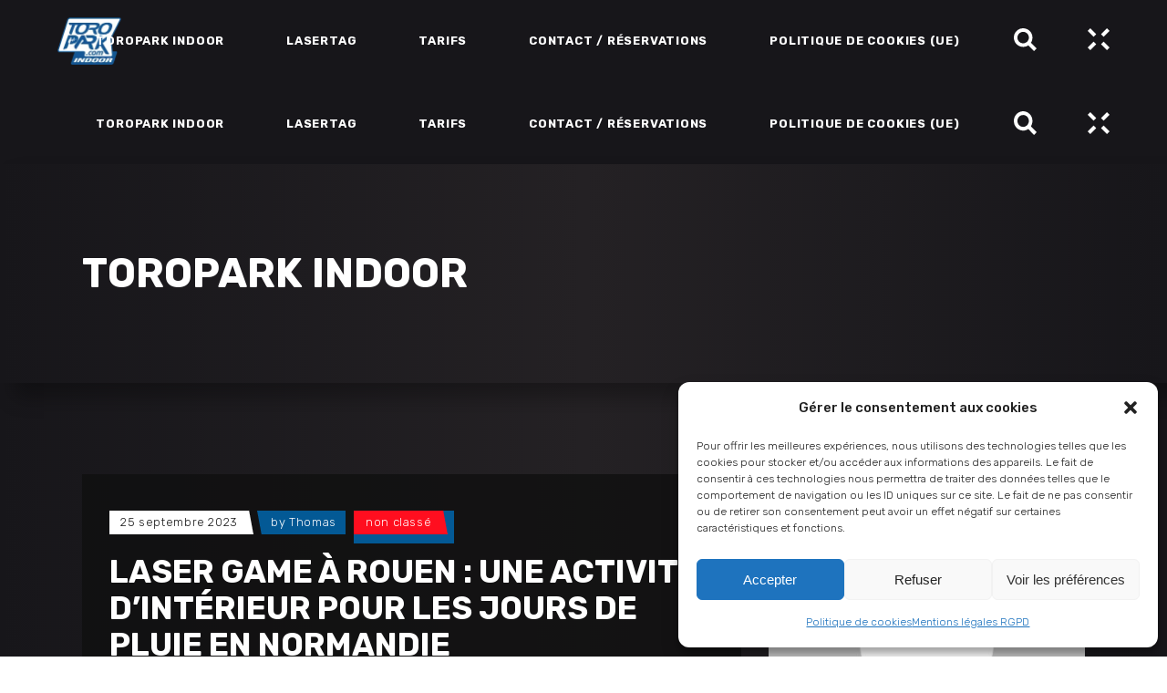

--- FILE ---
content_type: text/html; charset=UTF-8
request_url: https://www.toropark-indoor.com/laser-game-a-rouen-une-activite-dinterieur-pour-les-jours-de-pluie-en-normandie/
body_size: 26570
content:
<!DOCTYPE html>
<html lang="fr-FR" prefix="og: https://ogp.me/ns#">
<head>
	
        <meta charset="UTF-8"/>
        <link rel="profile" href="https://gmpg.org/xfn/11"/>
		            <link rel="pingback" href="https://www.toropark-indoor.com/xmlrpc.php">
		
	            <meta name="viewport" content="width=device-width,initial-scale=1,user-scalable=yes">
		
<!-- Optimisation des moteurs de recherche par Rank Math - https://rankmath.com/ -->
<title>Laser Game à Rouen : une activité d&#039;intérieur pour les jours de pluie en Normandie - Toropark Indoor</title>
<meta name="description" content="Les journées pluvieuses sont fréquentes en Normandie, surtout pendant la saison automnale. Pourtant, il existe plusieurs activités d&#039;intérieur pour s&#039;amuser"/>
<meta name="robots" content="follow, index, max-snippet:-1, max-video-preview:-1, max-image-preview:large"/>
<link rel="canonical" href="https://www.toropark-indoor.com/laser-game-a-rouen-une-activite-dinterieur-pour-les-jours-de-pluie-en-normandie/" />
<meta property="og:locale" content="fr_FR" />
<meta property="og:type" content="article" />
<meta property="og:title" content="Laser Game à Rouen : une activité d&#039;intérieur pour les jours de pluie en Normandie - Toropark Indoor" />
<meta property="og:description" content="Les journées pluvieuses sont fréquentes en Normandie, surtout pendant la saison automnale. Pourtant, il existe plusieurs activités d&#039;intérieur pour s&#039;amuser" />
<meta property="og:url" content="https://www.toropark-indoor.com/laser-game-a-rouen-une-activite-dinterieur-pour-les-jours-de-pluie-en-normandie/" />
<meta property="og:site_name" content="TOROPARK Indoor" />
<meta property="article:section" content="Non classé" />
<meta property="article:published_time" content="2023-09-25T13:24:56+02:00" />
<meta name="twitter:card" content="summary_large_image" />
<meta name="twitter:title" content="Laser Game à Rouen : une activité d&#039;intérieur pour les jours de pluie en Normandie - Toropark Indoor" />
<meta name="twitter:description" content="Les journées pluvieuses sont fréquentes en Normandie, surtout pendant la saison automnale. Pourtant, il existe plusieurs activités d&#039;intérieur pour s&#039;amuser" />
<meta name="twitter:label1" content="Écrit par" />
<meta name="twitter:data1" content="Thomas" />
<meta name="twitter:label2" content="Temps de lecture" />
<meta name="twitter:data2" content="3 minutes" />
<script type="application/ld+json" class="rank-math-schema">{"@context":"https://schema.org","@graph":[{"@type":["AmusementPark","Organization"],"@id":"https://www.toropark-indoor.com/#organization","name":"TOROPARK Indoor","url":"https://www.toropark-indoor.com","sameAs":["https://www.youtube.com/channel/UC9Jz1srz9BKeXa-0ap4FEGQ"],"openingHours":["Monday,Tuesday,Wednesday,Thursday,Friday,Saturday,Sunday 09:00-17:00"]},{"@type":"WebSite","@id":"https://www.toropark-indoor.com/#website","url":"https://www.toropark-indoor.com","name":"TOROPARK Indoor","publisher":{"@id":"https://www.toropark-indoor.com/#organization"},"inLanguage":"fr-FR"},{"@type":"BreadcrumbList","@id":"https://www.toropark-indoor.com/laser-game-a-rouen-une-activite-dinterieur-pour-les-jours-de-pluie-en-normandie/#breadcrumb","itemListElement":[{"@type":"ListItem","position":"1","item":{"@id":"https://www.toropark-indoor.com","name":"Home"}},{"@type":"ListItem","position":"2","item":{"@id":"https://www.toropark-indoor.com/category/non-classe/","name":"Non class\u00e9"}},{"@type":"ListItem","position":"3","item":{"@id":"https://www.toropark-indoor.com/laser-game-a-rouen-une-activite-dinterieur-pour-les-jours-de-pluie-en-normandie/","name":"Laser Game \u00e0 Rouen : une activit\u00e9 d&rsquo;int\u00e9rieur pour les jours de pluie en Normandie"}}]},{"@type":"WebPage","@id":"https://www.toropark-indoor.com/laser-game-a-rouen-une-activite-dinterieur-pour-les-jours-de-pluie-en-normandie/#webpage","url":"https://www.toropark-indoor.com/laser-game-a-rouen-une-activite-dinterieur-pour-les-jours-de-pluie-en-normandie/","name":"Laser Game \u00e0 Rouen : une activit\u00e9 d&#039;int\u00e9rieur pour les jours de pluie en Normandie - Toropark Indoor","datePublished":"2023-09-25T13:24:56+02:00","dateModified":"2023-09-25T13:24:56+02:00","isPartOf":{"@id":"https://www.toropark-indoor.com/#website"},"inLanguage":"fr-FR","breadcrumb":{"@id":"https://www.toropark-indoor.com/laser-game-a-rouen-une-activite-dinterieur-pour-les-jours-de-pluie-en-normandie/#breadcrumb"}},{"@type":"Person","@id":"https://www.toropark-indoor.com/laser-game-a-rouen-une-activite-dinterieur-pour-les-jours-de-pluie-en-normandie/#author","name":"Thomas","image":{"@type":"ImageObject","@id":"https://secure.gravatar.com/avatar/27ab7ed64b2aa9587d2a0bda13a97729b5d782995451f39ac18c1eb57772a7a5?s=96&amp;d=mm&amp;r=g","url":"https://secure.gravatar.com/avatar/27ab7ed64b2aa9587d2a0bda13a97729b5d782995451f39ac18c1eb57772a7a5?s=96&amp;d=mm&amp;r=g","caption":"Thomas","inLanguage":"fr-FR"},"worksFor":{"@id":"https://www.toropark-indoor.com/#organization"}},{"@type":"BlogPosting","headline":"Laser Game \u00e0 Rouen : une activit\u00e9 d&#039;int\u00e9rieur pour les jours de pluie en Normandie - Toropark Indoor","datePublished":"2023-09-25T13:24:56+02:00","dateModified":"2023-09-25T13:24:56+02:00","articleSection":"Non class\u00e9","author":{"@id":"https://www.toropark-indoor.com/laser-game-a-rouen-une-activite-dinterieur-pour-les-jours-de-pluie-en-normandie/#author","name":"Thomas"},"publisher":{"@id":"https://www.toropark-indoor.com/#organization"},"description":"Les journ\u00e9es pluvieuses sont fr\u00e9quentes en Normandie, surtout pendant la saison automnale. Pourtant, il existe plusieurs activit\u00e9s d&#039;int\u00e9rieur pour s&#039;amuser","name":"Laser Game \u00e0 Rouen : une activit\u00e9 d&#039;int\u00e9rieur pour les jours de pluie en Normandie - Toropark Indoor","@id":"https://www.toropark-indoor.com/laser-game-a-rouen-une-activite-dinterieur-pour-les-jours-de-pluie-en-normandie/#richSnippet","isPartOf":{"@id":"https://www.toropark-indoor.com/laser-game-a-rouen-une-activite-dinterieur-pour-les-jours-de-pluie-en-normandie/#webpage"},"inLanguage":"fr-FR","mainEntityOfPage":{"@id":"https://www.toropark-indoor.com/laser-game-a-rouen-une-activite-dinterieur-pour-les-jours-de-pluie-en-normandie/#webpage"}}]}</script>
<!-- /Extension Rank Math WordPress SEO -->

<link rel='dns-prefetch' href='//fonts.googleapis.com' />
<link rel="alternate" type="application/rss+xml" title="Toropark Indoor &raquo; Flux" href="https://www.toropark-indoor.com/feed/" />
<link rel="alternate" type="application/rss+xml" title="Toropark Indoor &raquo; Flux des commentaires" href="https://www.toropark-indoor.com/comments/feed/" />
<link rel="alternate" type="application/rss+xml" title="Toropark Indoor &raquo; Laser Game à Rouen : une activité d&rsquo;intérieur pour les jours de pluie en Normandie Flux des commentaires" href="https://www.toropark-indoor.com/laser-game-a-rouen-une-activite-dinterieur-pour-les-jours-de-pluie-en-normandie/feed/" />
<link rel="alternate" title="oEmbed (JSON)" type="application/json+oembed" href="https://www.toropark-indoor.com/wp-json/oembed/1.0/embed?url=https%3A%2F%2Fwww.toropark-indoor.com%2Flaser-game-a-rouen-une-activite-dinterieur-pour-les-jours-de-pluie-en-normandie%2F" />
<link rel="alternate" title="oEmbed (XML)" type="text/xml+oembed" href="https://www.toropark-indoor.com/wp-json/oembed/1.0/embed?url=https%3A%2F%2Fwww.toropark-indoor.com%2Flaser-game-a-rouen-une-activite-dinterieur-pour-les-jours-de-pluie-en-normandie%2F&#038;format=xml" />
<style id='wp-img-auto-sizes-contain-inline-css' type='text/css'>
img:is([sizes=auto i],[sizes^="auto," i]){contain-intrinsic-size:3000px 1500px}
/*# sourceURL=wp-img-auto-sizes-contain-inline-css */
</style>
<link rel='stylesheet' id='hfe-widgets-style-css' href='https://www.toropark-indoor.com/wp-content/plugins/header-footer-elementor/inc/widgets-css/frontend.css?ver=2.7.0' type='text/css' media='all' />
<style id='wp-emoji-styles-inline-css' type='text/css'>

	img.wp-smiley, img.emoji {
		display: inline !important;
		border: none !important;
		box-shadow: none !important;
		height: 1em !important;
		width: 1em !important;
		margin: 0 0.07em !important;
		vertical-align: -0.1em !important;
		background: none !important;
		padding: 0 !important;
	}
/*# sourceURL=wp-emoji-styles-inline-css */
</style>
<link rel='stylesheet' id='wp-block-library-css' href='https://www.toropark-indoor.com/wp-includes/css/dist/block-library/style.min.css?ver=6.9' type='text/css' media='all' />
<style id='wp-block-button-inline-css' type='text/css'>
.wp-block-button__link{align-content:center;box-sizing:border-box;cursor:pointer;display:inline-block;height:100%;text-align:center;word-break:break-word}.wp-block-button__link.aligncenter{text-align:center}.wp-block-button__link.alignright{text-align:right}:where(.wp-block-button__link){border-radius:9999px;box-shadow:none;padding:calc(.667em + 2px) calc(1.333em + 2px);text-decoration:none}.wp-block-button[style*=text-decoration] .wp-block-button__link{text-decoration:inherit}.wp-block-buttons>.wp-block-button.has-custom-width{max-width:none}.wp-block-buttons>.wp-block-button.has-custom-width .wp-block-button__link{width:100%}.wp-block-buttons>.wp-block-button.has-custom-font-size .wp-block-button__link{font-size:inherit}.wp-block-buttons>.wp-block-button.wp-block-button__width-25{width:calc(25% - var(--wp--style--block-gap, .5em)*.75)}.wp-block-buttons>.wp-block-button.wp-block-button__width-50{width:calc(50% - var(--wp--style--block-gap, .5em)*.5)}.wp-block-buttons>.wp-block-button.wp-block-button__width-75{width:calc(75% - var(--wp--style--block-gap, .5em)*.25)}.wp-block-buttons>.wp-block-button.wp-block-button__width-100{flex-basis:100%;width:100%}.wp-block-buttons.is-vertical>.wp-block-button.wp-block-button__width-25{width:25%}.wp-block-buttons.is-vertical>.wp-block-button.wp-block-button__width-50{width:50%}.wp-block-buttons.is-vertical>.wp-block-button.wp-block-button__width-75{width:75%}.wp-block-button.is-style-squared,.wp-block-button__link.wp-block-button.is-style-squared{border-radius:0}.wp-block-button.no-border-radius,.wp-block-button__link.no-border-radius{border-radius:0!important}:root :where(.wp-block-button .wp-block-button__link.is-style-outline),:root :where(.wp-block-button.is-style-outline>.wp-block-button__link){border:2px solid;padding:.667em 1.333em}:root :where(.wp-block-button .wp-block-button__link.is-style-outline:not(.has-text-color)),:root :where(.wp-block-button.is-style-outline>.wp-block-button__link:not(.has-text-color)){color:currentColor}:root :where(.wp-block-button .wp-block-button__link.is-style-outline:not(.has-background)),:root :where(.wp-block-button.is-style-outline>.wp-block-button__link:not(.has-background)){background-color:initial;background-image:none}
/*# sourceURL=https://www.toropark-indoor.com/wp-includes/blocks/button/style.min.css */
</style>
<style id='wp-block-buttons-inline-css' type='text/css'>
.wp-block-buttons{box-sizing:border-box}.wp-block-buttons.is-vertical{flex-direction:column}.wp-block-buttons.is-vertical>.wp-block-button:last-child{margin-bottom:0}.wp-block-buttons>.wp-block-button{display:inline-block;margin:0}.wp-block-buttons.is-content-justification-left{justify-content:flex-start}.wp-block-buttons.is-content-justification-left.is-vertical{align-items:flex-start}.wp-block-buttons.is-content-justification-center{justify-content:center}.wp-block-buttons.is-content-justification-center.is-vertical{align-items:center}.wp-block-buttons.is-content-justification-right{justify-content:flex-end}.wp-block-buttons.is-content-justification-right.is-vertical{align-items:flex-end}.wp-block-buttons.is-content-justification-space-between{justify-content:space-between}.wp-block-buttons.aligncenter{text-align:center}.wp-block-buttons:not(.is-content-justification-space-between,.is-content-justification-right,.is-content-justification-left,.is-content-justification-center) .wp-block-button.aligncenter{margin-left:auto;margin-right:auto;width:100%}.wp-block-buttons[style*=text-decoration] .wp-block-button,.wp-block-buttons[style*=text-decoration] .wp-block-button__link{text-decoration:inherit}.wp-block-buttons.has-custom-font-size .wp-block-button__link{font-size:inherit}.wp-block-buttons .wp-block-button__link{width:100%}.wp-block-button.aligncenter{text-align:center}
/*# sourceURL=https://www.toropark-indoor.com/wp-includes/blocks/buttons/style.min.css */
</style>
<style id='global-styles-inline-css' type='text/css'>
:root{--wp--preset--aspect-ratio--square: 1;--wp--preset--aspect-ratio--4-3: 4/3;--wp--preset--aspect-ratio--3-4: 3/4;--wp--preset--aspect-ratio--3-2: 3/2;--wp--preset--aspect-ratio--2-3: 2/3;--wp--preset--aspect-ratio--16-9: 16/9;--wp--preset--aspect-ratio--9-16: 9/16;--wp--preset--color--black: #000000;--wp--preset--color--cyan-bluish-gray: #abb8c3;--wp--preset--color--white: #ffffff;--wp--preset--color--pale-pink: #f78da7;--wp--preset--color--vivid-red: #cf2e2e;--wp--preset--color--luminous-vivid-orange: #ff6900;--wp--preset--color--luminous-vivid-amber: #fcb900;--wp--preset--color--light-green-cyan: #7bdcb5;--wp--preset--color--vivid-green-cyan: #00d084;--wp--preset--color--pale-cyan-blue: #8ed1fc;--wp--preset--color--vivid-cyan-blue: #0693e3;--wp--preset--color--vivid-purple: #9b51e0;--wp--preset--gradient--vivid-cyan-blue-to-vivid-purple: linear-gradient(135deg,rgb(6,147,227) 0%,rgb(155,81,224) 100%);--wp--preset--gradient--light-green-cyan-to-vivid-green-cyan: linear-gradient(135deg,rgb(122,220,180) 0%,rgb(0,208,130) 100%);--wp--preset--gradient--luminous-vivid-amber-to-luminous-vivid-orange: linear-gradient(135deg,rgb(252,185,0) 0%,rgb(255,105,0) 100%);--wp--preset--gradient--luminous-vivid-orange-to-vivid-red: linear-gradient(135deg,rgb(255,105,0) 0%,rgb(207,46,46) 100%);--wp--preset--gradient--very-light-gray-to-cyan-bluish-gray: linear-gradient(135deg,rgb(238,238,238) 0%,rgb(169,184,195) 100%);--wp--preset--gradient--cool-to-warm-spectrum: linear-gradient(135deg,rgb(74,234,220) 0%,rgb(151,120,209) 20%,rgb(207,42,186) 40%,rgb(238,44,130) 60%,rgb(251,105,98) 80%,rgb(254,248,76) 100%);--wp--preset--gradient--blush-light-purple: linear-gradient(135deg,rgb(255,206,236) 0%,rgb(152,150,240) 100%);--wp--preset--gradient--blush-bordeaux: linear-gradient(135deg,rgb(254,205,165) 0%,rgb(254,45,45) 50%,rgb(107,0,62) 100%);--wp--preset--gradient--luminous-dusk: linear-gradient(135deg,rgb(255,203,112) 0%,rgb(199,81,192) 50%,rgb(65,88,208) 100%);--wp--preset--gradient--pale-ocean: linear-gradient(135deg,rgb(255,245,203) 0%,rgb(182,227,212) 50%,rgb(51,167,181) 100%);--wp--preset--gradient--electric-grass: linear-gradient(135deg,rgb(202,248,128) 0%,rgb(113,206,126) 100%);--wp--preset--gradient--midnight: linear-gradient(135deg,rgb(2,3,129) 0%,rgb(40,116,252) 100%);--wp--preset--font-size--small: 13px;--wp--preset--font-size--medium: 20px;--wp--preset--font-size--large: 36px;--wp--preset--font-size--x-large: 42px;--wp--preset--spacing--20: 0.44rem;--wp--preset--spacing--30: 0.67rem;--wp--preset--spacing--40: 1rem;--wp--preset--spacing--50: 1.5rem;--wp--preset--spacing--60: 2.25rem;--wp--preset--spacing--70: 3.38rem;--wp--preset--spacing--80: 5.06rem;--wp--preset--shadow--natural: 6px 6px 9px rgba(0, 0, 0, 0.2);--wp--preset--shadow--deep: 12px 12px 50px rgba(0, 0, 0, 0.4);--wp--preset--shadow--sharp: 6px 6px 0px rgba(0, 0, 0, 0.2);--wp--preset--shadow--outlined: 6px 6px 0px -3px rgb(255, 255, 255), 6px 6px rgb(0, 0, 0);--wp--preset--shadow--crisp: 6px 6px 0px rgb(0, 0, 0);}:where(.is-layout-flex){gap: 0.5em;}:where(.is-layout-grid){gap: 0.5em;}body .is-layout-flex{display: flex;}.is-layout-flex{flex-wrap: wrap;align-items: center;}.is-layout-flex > :is(*, div){margin: 0;}body .is-layout-grid{display: grid;}.is-layout-grid > :is(*, div){margin: 0;}:where(.wp-block-columns.is-layout-flex){gap: 2em;}:where(.wp-block-columns.is-layout-grid){gap: 2em;}:where(.wp-block-post-template.is-layout-flex){gap: 1.25em;}:where(.wp-block-post-template.is-layout-grid){gap: 1.25em;}.has-black-color{color: var(--wp--preset--color--black) !important;}.has-cyan-bluish-gray-color{color: var(--wp--preset--color--cyan-bluish-gray) !important;}.has-white-color{color: var(--wp--preset--color--white) !important;}.has-pale-pink-color{color: var(--wp--preset--color--pale-pink) !important;}.has-vivid-red-color{color: var(--wp--preset--color--vivid-red) !important;}.has-luminous-vivid-orange-color{color: var(--wp--preset--color--luminous-vivid-orange) !important;}.has-luminous-vivid-amber-color{color: var(--wp--preset--color--luminous-vivid-amber) !important;}.has-light-green-cyan-color{color: var(--wp--preset--color--light-green-cyan) !important;}.has-vivid-green-cyan-color{color: var(--wp--preset--color--vivid-green-cyan) !important;}.has-pale-cyan-blue-color{color: var(--wp--preset--color--pale-cyan-blue) !important;}.has-vivid-cyan-blue-color{color: var(--wp--preset--color--vivid-cyan-blue) !important;}.has-vivid-purple-color{color: var(--wp--preset--color--vivid-purple) !important;}.has-black-background-color{background-color: var(--wp--preset--color--black) !important;}.has-cyan-bluish-gray-background-color{background-color: var(--wp--preset--color--cyan-bluish-gray) !important;}.has-white-background-color{background-color: var(--wp--preset--color--white) !important;}.has-pale-pink-background-color{background-color: var(--wp--preset--color--pale-pink) !important;}.has-vivid-red-background-color{background-color: var(--wp--preset--color--vivid-red) !important;}.has-luminous-vivid-orange-background-color{background-color: var(--wp--preset--color--luminous-vivid-orange) !important;}.has-luminous-vivid-amber-background-color{background-color: var(--wp--preset--color--luminous-vivid-amber) !important;}.has-light-green-cyan-background-color{background-color: var(--wp--preset--color--light-green-cyan) !important;}.has-vivid-green-cyan-background-color{background-color: var(--wp--preset--color--vivid-green-cyan) !important;}.has-pale-cyan-blue-background-color{background-color: var(--wp--preset--color--pale-cyan-blue) !important;}.has-vivid-cyan-blue-background-color{background-color: var(--wp--preset--color--vivid-cyan-blue) !important;}.has-vivid-purple-background-color{background-color: var(--wp--preset--color--vivid-purple) !important;}.has-black-border-color{border-color: var(--wp--preset--color--black) !important;}.has-cyan-bluish-gray-border-color{border-color: var(--wp--preset--color--cyan-bluish-gray) !important;}.has-white-border-color{border-color: var(--wp--preset--color--white) !important;}.has-pale-pink-border-color{border-color: var(--wp--preset--color--pale-pink) !important;}.has-vivid-red-border-color{border-color: var(--wp--preset--color--vivid-red) !important;}.has-luminous-vivid-orange-border-color{border-color: var(--wp--preset--color--luminous-vivid-orange) !important;}.has-luminous-vivid-amber-border-color{border-color: var(--wp--preset--color--luminous-vivid-amber) !important;}.has-light-green-cyan-border-color{border-color: var(--wp--preset--color--light-green-cyan) !important;}.has-vivid-green-cyan-border-color{border-color: var(--wp--preset--color--vivid-green-cyan) !important;}.has-pale-cyan-blue-border-color{border-color: var(--wp--preset--color--pale-cyan-blue) !important;}.has-vivid-cyan-blue-border-color{border-color: var(--wp--preset--color--vivid-cyan-blue) !important;}.has-vivid-purple-border-color{border-color: var(--wp--preset--color--vivid-purple) !important;}.has-vivid-cyan-blue-to-vivid-purple-gradient-background{background: var(--wp--preset--gradient--vivid-cyan-blue-to-vivid-purple) !important;}.has-light-green-cyan-to-vivid-green-cyan-gradient-background{background: var(--wp--preset--gradient--light-green-cyan-to-vivid-green-cyan) !important;}.has-luminous-vivid-amber-to-luminous-vivid-orange-gradient-background{background: var(--wp--preset--gradient--luminous-vivid-amber-to-luminous-vivid-orange) !important;}.has-luminous-vivid-orange-to-vivid-red-gradient-background{background: var(--wp--preset--gradient--luminous-vivid-orange-to-vivid-red) !important;}.has-very-light-gray-to-cyan-bluish-gray-gradient-background{background: var(--wp--preset--gradient--very-light-gray-to-cyan-bluish-gray) !important;}.has-cool-to-warm-spectrum-gradient-background{background: var(--wp--preset--gradient--cool-to-warm-spectrum) !important;}.has-blush-light-purple-gradient-background{background: var(--wp--preset--gradient--blush-light-purple) !important;}.has-blush-bordeaux-gradient-background{background: var(--wp--preset--gradient--blush-bordeaux) !important;}.has-luminous-dusk-gradient-background{background: var(--wp--preset--gradient--luminous-dusk) !important;}.has-pale-ocean-gradient-background{background: var(--wp--preset--gradient--pale-ocean) !important;}.has-electric-grass-gradient-background{background: var(--wp--preset--gradient--electric-grass) !important;}.has-midnight-gradient-background{background: var(--wp--preset--gradient--midnight) !important;}.has-small-font-size{font-size: var(--wp--preset--font-size--small) !important;}.has-medium-font-size{font-size: var(--wp--preset--font-size--medium) !important;}.has-large-font-size{font-size: var(--wp--preset--font-size--large) !important;}.has-x-large-font-size{font-size: var(--wp--preset--font-size--x-large) !important;}
/*# sourceURL=global-styles-inline-css */
</style>
<style id='core-block-supports-inline-css' type='text/css'>
.wp-container-core-buttons-is-layout-16018d1d{justify-content:center;}
/*# sourceURL=core-block-supports-inline-css */
</style>

<style id='classic-theme-styles-inline-css' type='text/css'>
/*! This file is auto-generated */
.wp-block-button__link{color:#fff;background-color:#32373c;border-radius:9999px;box-shadow:none;text-decoration:none;padding:calc(.667em + 2px) calc(1.333em + 2px);font-size:1.125em}.wp-block-file__button{background:#32373c;color:#fff;text-decoration:none}
/*# sourceURL=/wp-includes/css/classic-themes.min.css */
</style>
<link rel='stylesheet' id='cmplz-general-css' href='https://www.toropark-indoor.com/wp-content/plugins/complianz-gdpr/assets/css/cookieblocker.min.css?ver=1764598432' type='text/css' media='all' />
<link rel='stylesheet' id='hfe-style-css' href='https://www.toropark-indoor.com/wp-content/plugins/header-footer-elementor/assets/css/header-footer-elementor.css?ver=2.7.0' type='text/css' media='all' />
<link rel='stylesheet' id='elementor-icons-css' href='https://www.toropark-indoor.com/wp-content/plugins/elementor/assets/lib/eicons/css/elementor-icons.min.css?ver=5.44.0' type='text/css' media='all' />
<link rel='stylesheet' id='elementor-frontend-css' href='https://www.toropark-indoor.com/wp-content/plugins/elementor/assets/css/frontend.min.css?ver=3.33.2' type='text/css' media='all' />
<link rel='stylesheet' id='elementor-post-6-css' href='https://www.toropark-indoor.com/wp-content/uploads/elementor/css/post-6.css?ver=1769164536' type='text/css' media='all' />
<link rel='stylesheet' id='elementor-post-7643-css' href='https://www.toropark-indoor.com/wp-content/uploads/elementor/css/post-7643.css?ver=1769164536' type='text/css' media='all' />
<link rel='stylesheet' id='playerx-edge-default-style-css' href='https://www.toropark-indoor.com/wp-content/themes/playerx/style.css?ver=6.9' type='text/css' media='all' />
<link rel='stylesheet' id='playerx-edge-child-style-css' href='https://www.toropark-indoor.com/wp-content/themes/playerx-child/style.css?ver=6.9' type='text/css' media='all' />
<link rel='stylesheet' id='playerx-edge-modules-css' href='https://www.toropark-indoor.com/wp-content/themes/playerx/assets/css/modules.min.css?ver=6.9' type='text/css' media='all' />
<style id='playerx-edge-modules-inline-css' type='text/css'>
.edgtf-smooth-transition-loader { background-color: #000000;}
/*# sourceURL=playerx-edge-modules-inline-css */
</style>
<link rel='stylesheet' id='playerx-edge-dripicons-css' href='https://www.toropark-indoor.com/wp-content/themes/playerx/framework/lib/icons-pack/dripicons/dripicons.css?ver=6.9' type='text/css' media='all' />
<link rel='stylesheet' id='playerx-edge-font_elegant-css' href='https://www.toropark-indoor.com/wp-content/themes/playerx/framework/lib/icons-pack/elegant-icons/style.min.css?ver=6.9' type='text/css' media='all' />
<link rel='stylesheet' id='playerx-edge-font_awesome-css' href='https://www.toropark-indoor.com/wp-content/themes/playerx/framework/lib/icons-pack/font-awesome/css/fontawesome-all.min.css?ver=6.9' type='text/css' media='all' />
<link rel='stylesheet' id='playerx-edge-ion_icons-css' href='https://www.toropark-indoor.com/wp-content/themes/playerx/framework/lib/icons-pack/ion-icons/css/ionicons.min.css?ver=6.9' type='text/css' media='all' />
<link rel='stylesheet' id='playerx-edge-linea_icons-css' href='https://www.toropark-indoor.com/wp-content/themes/playerx/framework/lib/icons-pack/linea-icons/style.css?ver=6.9' type='text/css' media='all' />
<link rel='stylesheet' id='playerx-edge-linear_icons-css' href='https://www.toropark-indoor.com/wp-content/themes/playerx/framework/lib/icons-pack/linear-icons/style.css?ver=6.9' type='text/css' media='all' />
<link rel='stylesheet' id='playerx-edge-simple_line_icons-css' href='https://www.toropark-indoor.com/wp-content/themes/playerx/framework/lib/icons-pack/simple-line-icons/simple-line-icons.css?ver=6.9' type='text/css' media='all' />
<link rel='stylesheet' id='mediaelement-css' href='https://www.toropark-indoor.com/wp-includes/js/mediaelement/mediaelementplayer-legacy.min.css?ver=4.2.17' type='text/css' media='all' />
<link rel='stylesheet' id='wp-mediaelement-css' href='https://www.toropark-indoor.com/wp-includes/js/mediaelement/wp-mediaelement.min.css?ver=6.9' type='text/css' media='all' />
<link rel='stylesheet' id='playerx-edge-style-dynamic-css' href='https://www.toropark-indoor.com/wp-content/themes/playerx/assets/css/style_dynamic.css?ver=1739367774' type='text/css' media='all' />
<link rel='stylesheet' id='playerx-edge-modules-responsive-css' href='https://www.toropark-indoor.com/wp-content/themes/playerx/assets/css/modules-responsive.min.css?ver=6.9' type='text/css' media='all' />
<link rel='stylesheet' id='playerx-edge-style-dynamic-responsive-css' href='https://www.toropark-indoor.com/wp-content/themes/playerx/assets/css/style_dynamic_responsive.css?ver=1739367774' type='text/css' media='all' />
<link rel='stylesheet' id='playerx-edge-google-fonts-css' href='https://fonts.googleapis.com/css?family=Rubik%3A300%2C400%2C500%2C700&#038;subset=latin-ext&#038;ver=1.0.0' type='text/css' media='all' />
<link rel='stylesheet' id='playerx-core-dashboard-style-css' href='https://www.toropark-indoor.com/wp-content/plugins/playerx-core/core-dashboard/assets/css/core-dashboard.min.css?ver=6.9' type='text/css' media='all' />
<link rel='stylesheet' id='hfe-elementor-icons-css' href='https://www.toropark-indoor.com/wp-content/plugins/elementor/assets/lib/eicons/css/elementor-icons.min.css?ver=5.34.0' type='text/css' media='all' />
<link rel='stylesheet' id='hfe-icons-list-css' href='https://www.toropark-indoor.com/wp-content/plugins/elementor/assets/css/widget-icon-list.min.css?ver=3.24.3' type='text/css' media='all' />
<link rel='stylesheet' id='hfe-social-icons-css' href='https://www.toropark-indoor.com/wp-content/plugins/elementor/assets/css/widget-social-icons.min.css?ver=3.24.0' type='text/css' media='all' />
<link rel='stylesheet' id='hfe-social-share-icons-brands-css' href='https://www.toropark-indoor.com/wp-content/plugins/elementor/assets/lib/font-awesome/css/brands.css?ver=5.15.3' type='text/css' media='all' />
<link rel='stylesheet' id='hfe-social-share-icons-fontawesome-css' href='https://www.toropark-indoor.com/wp-content/plugins/elementor/assets/lib/font-awesome/css/fontawesome.css?ver=5.15.3' type='text/css' media='all' />
<link rel='stylesheet' id='hfe-nav-menu-icons-css' href='https://www.toropark-indoor.com/wp-content/plugins/elementor/assets/lib/font-awesome/css/solid.css?ver=5.15.3' type='text/css' media='all' />
<link rel='stylesheet' id='hfe-widget-blockquote-css' href='https://www.toropark-indoor.com/wp-content/plugins/elementor-pro/assets/css/widget-blockquote.min.css?ver=3.25.0' type='text/css' media='all' />
<link rel='stylesheet' id='hfe-mega-menu-css' href='https://www.toropark-indoor.com/wp-content/plugins/elementor-pro/assets/css/widget-mega-menu.min.css?ver=3.26.2' type='text/css' media='all' />
<link rel='stylesheet' id='hfe-nav-menu-widget-css' href='https://www.toropark-indoor.com/wp-content/plugins/elementor-pro/assets/css/widget-nav-menu.min.css?ver=3.26.0' type='text/css' media='all' />
<link rel='stylesheet' id='elementor-gf-local-roboto-css' href='https://www.toropark-indoor.com/wp-content/uploads/elementor/google-fonts/css/roboto.css?ver=1744738198' type='text/css' media='all' />
<link rel='stylesheet' id='elementor-gf-local-robotoslab-css' href='https://www.toropark-indoor.com/wp-content/uploads/elementor/google-fonts/css/robotoslab.css?ver=1744738202' type='text/css' media='all' />
<script type="text/javascript" src="https://www.toropark-indoor.com/wp-content/plugins/google-analytics-for-wordpress/assets/js/frontend-gtag.min.js?ver=9.11.1" id="monsterinsights-frontend-script-js" async="async" data-wp-strategy="async"></script>
<script data-cfasync="false" data-wpfc-render="false" type="text/javascript" id='monsterinsights-frontend-script-js-extra'>/* <![CDATA[ */
var monsterinsights_frontend = {"js_events_tracking":"true","download_extensions":"doc,pdf,ppt,zip,xls,docx,pptx,xlsx","inbound_paths":"[{\"path\":\"\\\/go\\\/\",\"label\":\"affiliate\"},{\"path\":\"\\\/recommend\\\/\",\"label\":\"affiliate\"}]","home_url":"https:\/\/www.toropark-indoor.com","hash_tracking":"false","v4_id":"G-9LCL3RRTNH"};/* ]]> */
</script>
<script type="text/javascript" src="https://www.toropark-indoor.com/wp-includes/js/jquery/jquery.min.js?ver=3.7.1" id="jquery-core-js"></script>
<script type="text/javascript" src="https://www.toropark-indoor.com/wp-includes/js/jquery/jquery-migrate.min.js?ver=3.4.1" id="jquery-migrate-js"></script>
<script type="text/javascript" id="jquery-js-after">
/* <![CDATA[ */
!function($){"use strict";$(document).ready(function(){$(this).scrollTop()>100&&$(".hfe-scroll-to-top-wrap").removeClass("hfe-scroll-to-top-hide"),$(window).scroll(function(){$(this).scrollTop()<100?$(".hfe-scroll-to-top-wrap").fadeOut(300):$(".hfe-scroll-to-top-wrap").fadeIn(300)}),$(".hfe-scroll-to-top-wrap").on("click",function(){$("html, body").animate({scrollTop:0},300);return!1})})}(jQuery);
!function($){'use strict';$(document).ready(function(){var bar=$('.hfe-reading-progress-bar');if(!bar.length)return;$(window).on('scroll',function(){var s=$(window).scrollTop(),d=$(document).height()-$(window).height(),p=d? s/d*100:0;bar.css('width',p+'%')});});}(jQuery);
//# sourceURL=jquery-js-after
/* ]]> */
</script>
<link rel="https://api.w.org/" href="https://www.toropark-indoor.com/wp-json/" /><link rel="alternate" title="JSON" type="application/json" href="https://www.toropark-indoor.com/wp-json/wp/v2/posts/8739" /><link rel="EditURI" type="application/rsd+xml" title="RSD" href="https://www.toropark-indoor.com/xmlrpc.php?rsd" />
<meta name="generator" content="WordPress 6.9" />
<link rel='shortlink' href='https://www.toropark-indoor.com/?p=8739' />
<!-- HFCM by 99 Robots - Snippet # 1: Script SEO -->
<!-- Google tag (gtag.js) -->
<script type="text/plain" data-service="google-analytics" data-category="statistics" async data-cmplz-src="https://www.googletagmanager.com/gtag/js?id=G-R5KMK5Q1SC"></script>
<script>
  window.dataLayer = window.dataLayer || [];
  function gtag(){dataLayer.push(arguments);}
  gtag('js', new Date());
  gtag('config', 'G-R5KMK5Q1SC');
</script>
<meta name="google-site-verification" content="XekwU7Skp6y2XNtRwduj1ZTCxB2VerPMJGPXshwcJK8" />
<!-- Balisage JSON-LD généré par l'outil d'aide au balisage de données structurées de Google --> <script type="application/ld+json"> { "@context": "http://schema.org", "@type": "LocalBusiness", "name": "Toropark Indoor", "image": "https://www.toropark-indoor.com/wp-content/uploads/2022/02/logo_toropark-250x130-1.png", "telephone": "+33 (0)7 80 90 48 20", "address": { "@type": "PostalAddress", "streetAddress": "6 chemin du four à chaux", "addressLocality": "DARNETAL", "postalCode": "76160" } } </script>
<!-- /end HFCM by 99 Robots -->
			<style>.cmplz-hidden {
					display: none !important;
				}</style><meta name="google-site-verification" content="qi1PSViPGgfbkxoogMgmh2LJyUcYlo1HHGxjs9BVyTU" /><meta name="generator" content="Elementor 3.33.2; features: additional_custom_breakpoints; settings: css_print_method-external, google_font-enabled, font_display-auto">
			<style>
				.e-con.e-parent:nth-of-type(n+4):not(.e-lazyloaded):not(.e-no-lazyload),
				.e-con.e-parent:nth-of-type(n+4):not(.e-lazyloaded):not(.e-no-lazyload) * {
					background-image: none !important;
				}
				@media screen and (max-height: 1024px) {
					.e-con.e-parent:nth-of-type(n+3):not(.e-lazyloaded):not(.e-no-lazyload),
					.e-con.e-parent:nth-of-type(n+3):not(.e-lazyloaded):not(.e-no-lazyload) * {
						background-image: none !important;
					}
				}
				@media screen and (max-height: 640px) {
					.e-con.e-parent:nth-of-type(n+2):not(.e-lazyloaded):not(.e-no-lazyload),
					.e-con.e-parent:nth-of-type(n+2):not(.e-lazyloaded):not(.e-no-lazyload) * {
						background-image: none !important;
					}
				}
			</style>
			<meta name="generator" content="Powered by Slider Revolution 6.5.9 - responsive, Mobile-Friendly Slider Plugin for WordPress with comfortable drag and drop interface." />
<link rel="icon" href="https://www.toropark-indoor.com/wp-content/uploads/2022/01/cropped-toropark-indoor-favicon-512x512-1-32x32.png" sizes="32x32" />
<link rel="icon" href="https://www.toropark-indoor.com/wp-content/uploads/2022/01/cropped-toropark-indoor-favicon-512x512-1-192x192.png" sizes="192x192" />
<link rel="apple-touch-icon" href="https://www.toropark-indoor.com/wp-content/uploads/2022/01/cropped-toropark-indoor-favicon-512x512-1-180x180.png" />
<meta name="msapplication-TileImage" content="https://www.toropark-indoor.com/wp-content/uploads/2022/01/cropped-toropark-indoor-favicon-512x512-1-270x270.png" />
<script type="text/javascript">function setREVStartSize(e){
			//window.requestAnimationFrame(function() {				 
				window.RSIW = window.RSIW===undefined ? window.innerWidth : window.RSIW;	
				window.RSIH = window.RSIH===undefined ? window.innerHeight : window.RSIH;	
				try {								
					var pw = document.getElementById(e.c).parentNode.offsetWidth,
						newh;
					pw = pw===0 || isNaN(pw) ? window.RSIW : pw;
					e.tabw = e.tabw===undefined ? 0 : parseInt(e.tabw);
					e.thumbw = e.thumbw===undefined ? 0 : parseInt(e.thumbw);
					e.tabh = e.tabh===undefined ? 0 : parseInt(e.tabh);
					e.thumbh = e.thumbh===undefined ? 0 : parseInt(e.thumbh);
					e.tabhide = e.tabhide===undefined ? 0 : parseInt(e.tabhide);
					e.thumbhide = e.thumbhide===undefined ? 0 : parseInt(e.thumbhide);
					e.mh = e.mh===undefined || e.mh=="" || e.mh==="auto" ? 0 : parseInt(e.mh,0);		
					if(e.layout==="fullscreen" || e.l==="fullscreen") 						
						newh = Math.max(e.mh,window.RSIH);					
					else{					
						e.gw = Array.isArray(e.gw) ? e.gw : [e.gw];
						for (var i in e.rl) if (e.gw[i]===undefined || e.gw[i]===0) e.gw[i] = e.gw[i-1];					
						e.gh = e.el===undefined || e.el==="" || (Array.isArray(e.el) && e.el.length==0)? e.gh : e.el;
						e.gh = Array.isArray(e.gh) ? e.gh : [e.gh];
						for (var i in e.rl) if (e.gh[i]===undefined || e.gh[i]===0) e.gh[i] = e.gh[i-1];
											
						var nl = new Array(e.rl.length),
							ix = 0,						
							sl;					
						e.tabw = e.tabhide>=pw ? 0 : e.tabw;
						e.thumbw = e.thumbhide>=pw ? 0 : e.thumbw;
						e.tabh = e.tabhide>=pw ? 0 : e.tabh;
						e.thumbh = e.thumbhide>=pw ? 0 : e.thumbh;					
						for (var i in e.rl) nl[i] = e.rl[i]<window.RSIW ? 0 : e.rl[i];
						sl = nl[0];									
						for (var i in nl) if (sl>nl[i] && nl[i]>0) { sl = nl[i]; ix=i;}															
						var m = pw>(e.gw[ix]+e.tabw+e.thumbw) ? 1 : (pw-(e.tabw+e.thumbw)) / (e.gw[ix]);					
						newh =  (e.gh[ix] * m) + (e.tabh + e.thumbh);
					}
					var el = document.getElementById(e.c);
					if (el!==null && el) el.style.height = newh+"px";					
					el = document.getElementById(e.c+"_wrapper");
					if (el!==null && el) {
						el.style.height = newh+"px";
						el.style.display = "block";
					}
				} catch(e){
					console.log("Failure at Presize of Slider:" + e)
				}					   
			//});
		  };</script>
		<style type="text/css" id="wp-custom-css">
			.ninja-forms-form-wrap *, .ninja-forms-form-wrap :after, element.style {  font-size: 18px; }		</style>
		<link rel='stylesheet' id='rs-plugin-settings-css' href='https://www.toropark-indoor.com/wp-content/plugins/revslider/public/assets/css/rs6.css?ver=6.5.9' type='text/css' media='all' />
<style id='rs-plugin-settings-inline-css' type='text/css'>
#rs-demo-id {}
/*# sourceURL=rs-plugin-settings-inline-css */
</style>
</head>
<body data-rsssl=1 data-cmplz=1 class="wp-singular post-template-default single single-post postid-8739 single-format-standard wp-theme-playerx wp-child-theme-playerx-child playerx-core-2.0 ehf-footer ehf-template-playerx ehf-stylesheet-playerx-child playerx child-child-ver-1.0.2 playerx-ver-2.0 edgtf-grid-1200 edgtf-empty-google-api edgtf-wide-dropdown-menu-content-in-grid edgtf-sticky-header-on-scroll-down-up edgtf-dropdown-slide-from-bottom edgtf-header-standard edgtf-menu-area-shadow-disable edgtf-menu-area-in-grid-shadow-disable edgtf-menu-area-border-disable edgtf-menu-area-in-grid-border-disable edgtf-logo-area-border-disable edgtf-header-vertical-shadow-disable edgtf-header-vertical-border-disable edgtf-side-menu-slide-from-right edgtf-default-mobile-header edgtf-sticky-up-mobile-header edgtf-top-bar-in-grid-padding edgtf-fullscreen-search edgtf-search-fade elementor-default elementor-kit-6" itemscope itemtype="http://schema.org/WebPage">
	<section class="edgtf-side-menu">
    <div class="edgtf-side-area-inner">
        <a class="edgtf-close-side-menu edgtf-close-side-menu-svg-path" href="#">
            <svg version="1.1" class="edgtf-side-area-close" xmlns="http://www.w3.org/2000/svg" xmlns:xlink="http://www.w3.org/1999/xlink" x="0px" y="0px"
	 width="23.922px" height="23.916px" viewBox="0 0 23.922 23.916" enable-background="new 0 0 23.922 23.916" xml:space="preserve">
<polygon fill="#ffffff" points="23.923,20.992 14.889,11.958 23.915,2.932 20.984,0.001 11.958,9.027 2.938,0.006 0.006,2.938 
	9.026,11.958 0,20.984 2.932,23.916 11.958,14.89 20.992,23.923 "/>
</svg>        </a>
        <div id="media_image-5" class="widget edgtf-sidearea widget_media_image"><a href="https://toropark-indoor.com/"><img width="142" height="105" src="https://www.toropark-indoor.com/wp-content/uploads/2022/01/toropark-indoor-logo-142x105-1.png" class="image wp-image-6083  attachment-full size-full" alt="toropark-indoor-logo" style="max-width: 100%; height: auto;" decoding="async" /></a></div><div class="widget edgtf-separator-widget"><div class="edgtf-separator-holder clearfix  edgtf-separator-center edgtf-separator-normal">
	<div class="edgtf-separator" style="border-style: solid;margin-bottom: -11px"></div>
</div>
</div><div id="text-8" class="widget edgtf-sidearea widget_text">			<div class="textwidget"><p><strong>Venez partager une agréable journée de détente et de sportivité.</strong><br />
<strong>TOROPARK INDOOR, votre laser game accessible toute l’année sur réservation.</strong></p>
</div>
		</div><div class="widget edgtf-separator-widget"><div class="edgtf-separator-holder clearfix  edgtf-separator-center edgtf-separator-normal">
	<div class="edgtf-separator" style="border-style: solid;margin-bottom: 2px"></div>
</div>
</div><div id="text-5" class="widget edgtf-sidearea widget_text">			<div class="textwidget"><p>6 chemin du four à chaux,<br />
ZA des violettes<br />
76160 DARNETAL &#8211; FRANCE</p>
<p>7 jour/7 sur réservation</p>
<p><strong>contact@toropark-indoor.com</strong></p>
</div>
		</div><div id="text-6" class="widget edgtf-sidearea widget_text">			<div class="textwidget"><p><strong>Tél. +33 (0)7 80 90 48 20</strong></p>
</div>
		</div><div id="block-17" class="widget edgtf-sidearea widget_block">
<div class="wp-block-buttons is-content-justification-center is-layout-flex wp-container-core-buttons-is-layout-16018d1d wp-block-buttons-is-layout-flex">
<div class="wp-block-button"><a class="wp-block-button__link" href="https://toropark-indoor.com/contact/">Réserver</a></div>
</div>
</div>    </div>
    <div class="edgtf-side-area-bottom">
		    </div>
</section>
    <div class="edgtf-wrapper">
        <div class="edgtf-wrapper-inner">
            <div class="edgtf-fullscreen-search-holder">
	<a class="edgtf-search-close edgtf-search-close-svg-path" href="javascript:void(0)">
		<svg version="1.1"  xmlns="http://www.w3.org/2000/svg" xmlns:xlink="http://www.w3.org/1999/xlink" x="0px" y="0px"
	 width="23.922px" height="23.916px" viewBox="0 0 23.922 23.916" enable-background="new 0 0 23.922 23.916" xml:space="preserve">
<polygon fill="#ffffff" points="23.923,20.992 14.889,11.958 23.915,2.932 20.984,0.001 11.958,9.027 2.938,0.006 0.006,2.938 
	9.026,11.958 0,20.984 2.932,23.916 11.958,14.89 20.992,23.923 "/>
</svg>	</a>
	<div class="edgtf-fullscreen-search-table">
		<div class="edgtf-fullscreen-search-cell">
			<div class="edgtf-fullscreen-search-inner">
				<form action="https://www.toropark-indoor.com/" class="edgtf-fullscreen-search-form" method="get">
					<div class="edgtf-form-holder">
						<div class="edgtf-form-holder-inner">
							<div class="edgtf-field-holder">
								<input type="text" placeholder="TYPE YOUR SEARCH..." name="s" class="edgtf-search-field" autocomplete="off"/>
							</div>
							<button type="submit" class="edgtf-search-submit edgtf-search-submit-svg-path">
								<svg version="1.1"  xmlns="http://www.w3.org/2000/svg" xmlns:xlink="http://www.w3.org/1999/xlink" x="0px" y="0px"
	 width="25.34px" height="25.341px" viewBox="0 0 25.34 25.341" enable-background="new 0 0 25.34 25.341" xml:space="preserve">
<path fill="#ffffff" d="M25.34,22.409l-6.343-6.343c1.084-1.637,1.719-3.598,1.719-5.708C20.716,4.637,16.079,0,10.358,0
	S0,4.637,0,10.358s4.637,10.358,10.358,10.358c2.11,0,4.071-0.635,5.708-1.718l6.343,6.343L25.34,22.409z M4,10.358
	C4,6.852,6.852,4,10.358,4s6.358,2.852,6.358,6.358c0,1.638-0.628,3.128-1.649,4.256l-0.451,0.451
	c-1.128,1.022-2.62,1.65-4.258,1.65C6.852,16.716,4,13.864,4,10.358z"/>
</svg>							</button>
							<div class="edgtf-line"></div>
						</div>
					</div>
				</form>
			</div>
		</div>
	</div>
</div>
<header class="edgtf-page-header">
		
				
	<div class="edgtf-menu-area edgtf-menu-right">
				
						
			<div class="edgtf-vertical-align-containers">
				<div class="edgtf-position-left"><!--
				 --><div class="edgtf-position-left-inner">
						

<div class="edgtf-logo-wrapper">
    <a itemprop="url" href="https://www.toropark-indoor.com/" style="height: 52px;">
        <img itemprop="image" class="edgtf-normal-logo" src="https://toropark-indoor.com/wp-content/uploads/2022/01/toropark-indoor-logo-142x105-1.png" width="142" height="105"  alt="laser game à Rouen"/>
        <img itemprop="image" class="edgtf-dark-logo" src="https://toropark-indoor.com/wp-content/uploads/2022/01/toropark-indoor-logo-142x105-1.png" width="142" height="105"  alt="laser game à Rouen"/>        <img loading="lazy" itemprop="image" class="edgtf-light-logo" src="https://toropark-indoor.com/wp-content/uploads/2022/01/toropark-indoor-logo-142x105-1.png" width="142" height="105"  alt="laser game à Rouen"/>    </a>
</div>

											</div>
				</div>
								<div class="edgtf-position-right"><!--
				 --><div class="edgtf-position-right-inner">
													
<nav class="edgtf-main-menu edgtf-drop-down edgtf-default-nav">
    <ul id="menu-menu-toropark-indoor" class="clearfix"><li id="nav-menu-item-7924" class="menu-item menu-item-type-post_type menu-item-object-page  narrow"><a href="https://www.toropark-indoor.com/toropark-indoor/" class=""><span class="item_outer"><span class="item_text">Toropark Indoor</span></span></a></li>
<li id="nav-menu-item-7365" class="menu-item menu-item-type-post_type menu-item-object-page  narrow"><a href="https://www.toropark-indoor.com/lasertag/" class=""><span class="item_outer"><span class="item_text">Lasertag</span></span></a></li>
<li id="nav-menu-item-7555" class="menu-item menu-item-type-post_type menu-item-object-page  narrow"><a href="https://www.toropark-indoor.com/forfaits-tarifs-lasergame/" class=""><span class="item_outer"><span class="item_text">Tarifs</span></span></a></li>
<li id="nav-menu-item-7379" class="menu-item menu-item-type-post_type menu-item-object-page  narrow"><a href="https://www.toropark-indoor.com/contact/" class=""><span class="item_outer"><span class="item_text">Contact / Réservations</span></span></a></li>
<li id="nav-menu-item-7624" class="menu-item menu-item-type-post_type menu-item-object-page  narrow"><a href="https://www.toropark-indoor.com/politique-de-cookies-ue/" class=""><span class="item_outer"><span class="item_text">Politique de cookies (UE)</span></span></a></li>
</ul></nav>

														
		<a  style="margin: 0 52px 0 21px;" class="edgtf-search-opener edgtf-icon-has-hover edgtf-search-opener-svg-path" href="javascript:void(0)">
            <span class="edgtf-search-opener-wrapper">
	            <svg version="1.1"  xmlns="http://www.w3.org/2000/svg" xmlns:xlink="http://www.w3.org/1999/xlink" x="0px" y="0px"
	 width="25.34px" height="25.341px" viewBox="0 0 25.34 25.341" enable-background="new 0 0 25.34 25.341" xml:space="preserve">
<path fill="#ffffff" d="M25.34,22.409l-6.343-6.343c1.084-1.637,1.719-3.598,1.719-5.708C20.716,4.637,16.079,0,10.358,0
	S0,4.637,0,10.358s4.637,10.358,10.358,10.358c2.11,0,4.071-0.635,5.708-1.718l6.343,6.343L25.34,22.409z M4,10.358
	C4,6.852,6.852,4,10.358,4s6.358,2.852,6.358,6.358c0,1.638-0.628,3.128-1.649,4.256l-0.451,0.451
	c-1.128,1.022-2.62,1.65-4.258,1.65C6.852,16.716,4,13.864,4,10.358z"/>
</svg>	                        </span>
		</a>
			
		<a class="edgtf-side-menu-button-opener edgtf-icon-has-hover edgtf-side-menu-button-opener-svg-path"  href="javascript:void(0)" >
						<span class="edgtf-side-menu-icon">
				<svg version="1.1" class="edgtf-side-area-opener" xmlns="http://www.w3.org/2000/svg" xmlns:xlink="http://www.w3.org/1999/xlink" x="0px" y="0px"
	 width="23.922px" height="23.916px" viewBox="0 0 23.922 23.916" enable-background="new 0 0 23.922 23.916" xml:space="preserve">
<rect x="2.604" y="14.698" transform="matrix(0.7071 0.7071 -0.7071 0.7071 14.9741 2.3277)" fill="#ffffff" width="4.146" height="9.083"/>
<rect x="17.166" y="0.135" transform="matrix(0.7072 0.707 -0.707 0.7072 8.9391 -12.2324)" fill="#ffffff" width="4.145" height="9.083"/>
<rect x="2.61" y="0.141" transform="matrix(-0.7071 0.7071 -0.7071 -0.7071 11.3045 4.6818)" fill="#ffffff" width="4.145" height="9.083"/>
<rect x="17.172" y="14.703" transform="matrix(-0.7071 0.7071 -0.7071 -0.7071 46.4606 19.2446)" fill="#ffffff" width="4.146" height="9.083"/>
</svg>            </span>
		</a>
						</div>
				</div>
			</div>
			
			</div>
			
		
	
<div class="edgtf-sticky-header">
        <div class="edgtf-sticky-holder edgtf-menu-right">
                    <div class="edgtf-vertical-align-containers">
                <div class="edgtf-position-left"><!--
                 --><div class="edgtf-position-left-inner">
                        

<div class="edgtf-logo-wrapper">
    <a itemprop="url" href="https://www.toropark-indoor.com/" style="height: 52px;">
        <img itemprop="image" class="edgtf-normal-logo" src="https://toropark-indoor.com/wp-content/uploads/2022/01/toropark-indoor-logo-142x105-1.png" width="142" height="105"  alt="laser game à Rouen"/>
        <img itemprop="image" class="edgtf-dark-logo" src="https://toropark-indoor.com/wp-content/uploads/2022/01/toropark-indoor-logo-142x105-1.png" width="142" height="105"  alt="laser game à Rouen"/>        <img loading="lazy" itemprop="image" class="edgtf-light-logo" src="https://toropark-indoor.com/wp-content/uploads/2022/01/toropark-indoor-logo-142x105-1.png" width="142" height="105"  alt="laser game à Rouen"/>    </a>
</div>

                                            </div>
                </div>
                                <div class="edgtf-position-right"><!--
                 --><div class="edgtf-position-right-inner">
                                                    
<nav class="edgtf-main-menu edgtf-drop-down edgtf-sticky-nav">
    <ul id="menu-menu-toropark-indoor-1" class="clearfix"><li id="sticky-nav-menu-item-7924" class="menu-item menu-item-type-post_type menu-item-object-page  narrow"><a href="https://www.toropark-indoor.com/toropark-indoor/" class=""><span class="item_outer"><span class="item_text">Toropark Indoor</span><span class="plus"></span></span></a></li>
<li id="sticky-nav-menu-item-7365" class="menu-item menu-item-type-post_type menu-item-object-page  narrow"><a href="https://www.toropark-indoor.com/lasertag/" class=""><span class="item_outer"><span class="item_text">Lasertag</span><span class="plus"></span></span></a></li>
<li id="sticky-nav-menu-item-7555" class="menu-item menu-item-type-post_type menu-item-object-page  narrow"><a href="https://www.toropark-indoor.com/forfaits-tarifs-lasergame/" class=""><span class="item_outer"><span class="item_text">Tarifs</span><span class="plus"></span></span></a></li>
<li id="sticky-nav-menu-item-7379" class="menu-item menu-item-type-post_type menu-item-object-page  narrow"><a href="https://www.toropark-indoor.com/contact/" class=""><span class="item_outer"><span class="item_text">Contact / Réservations</span><span class="plus"></span></span></a></li>
<li id="sticky-nav-menu-item-7624" class="menu-item menu-item-type-post_type menu-item-object-page  narrow"><a href="https://www.toropark-indoor.com/politique-de-cookies-ue/" class=""><span class="item_outer"><span class="item_text">Politique de cookies (UE)</span><span class="plus"></span></span></a></li>
</ul></nav>

                                                		
		<a  style="margin: 0 52px 0 21px;" class="edgtf-search-opener edgtf-icon-has-hover edgtf-search-opener-svg-path" href="javascript:void(0)">
            <span class="edgtf-search-opener-wrapper">
	            <svg version="1.1"  xmlns="http://www.w3.org/2000/svg" xmlns:xlink="http://www.w3.org/1999/xlink" x="0px" y="0px"
	 width="25.34px" height="25.341px" viewBox="0 0 25.34 25.341" enable-background="new 0 0 25.34 25.341" xml:space="preserve">
<path fill="#ffffff" d="M25.34,22.409l-6.343-6.343c1.084-1.637,1.719-3.598,1.719-5.708C20.716,4.637,16.079,0,10.358,0
	S0,4.637,0,10.358s4.637,10.358,10.358,10.358c2.11,0,4.071-0.635,5.708-1.718l6.343,6.343L25.34,22.409z M4,10.358
	C4,6.852,6.852,4,10.358,4s6.358,2.852,6.358,6.358c0,1.638-0.628,3.128-1.649,4.256l-0.451,0.451
	c-1.128,1.022-2.62,1.65-4.258,1.65C6.852,16.716,4,13.864,4,10.358z"/>
</svg>	                        </span>
		</a>
			
		<a class="edgtf-side-menu-button-opener edgtf-icon-has-hover edgtf-side-menu-button-opener-svg-path"  href="javascript:void(0)" >
						<span class="edgtf-side-menu-icon">
				<svg version="1.1" class="edgtf-side-area-opener" xmlns="http://www.w3.org/2000/svg" xmlns:xlink="http://www.w3.org/1999/xlink" x="0px" y="0px"
	 width="23.922px" height="23.916px" viewBox="0 0 23.922 23.916" enable-background="new 0 0 23.922 23.916" xml:space="preserve">
<rect x="2.604" y="14.698" transform="matrix(0.7071 0.7071 -0.7071 0.7071 14.9741 2.3277)" fill="#ffffff" width="4.146" height="9.083"/>
<rect x="17.166" y="0.135" transform="matrix(0.7072 0.707 -0.707 0.7072 8.9391 -12.2324)" fill="#ffffff" width="4.145" height="9.083"/>
<rect x="2.61" y="0.141" transform="matrix(-0.7071 0.7071 -0.7071 -0.7071 11.3045 4.6818)" fill="#ffffff" width="4.145" height="9.083"/>
<rect x="17.172" y="14.703" transform="matrix(-0.7071 0.7071 -0.7071 -0.7071 46.4606 19.2446)" fill="#ffffff" width="4.146" height="9.083"/>
</svg>            </span>
		</a>
	                    </div>
                </div>
            </div>
                </div>
	</div>

	
	</header>


<header class="edgtf-mobile-header">
		
	<div class="edgtf-mobile-header-inner">
		<div class="edgtf-mobile-header-holder">
			<div class="edgtf-grid">
				<div class="edgtf-vertical-align-containers">
					<div class="edgtf-vertical-align-containers">
													<div class="edgtf-mobile-menu-opener edgtf-mobile-menu-opener-svg-path">
								<a href="javascript:void(0)">
									<span class="edgtf-mobile-menu-icon">
										<svg version="1.1" class="edgtf-mobile-opener-svg" xmlns="http://www.w3.org/2000/svg" xmlns:xlink="http://www.w3.org/1999/xlink" x="0px" y="0px"
	 width="23.922px" height="23.916px" viewBox="0 0 23.922 23.916" enable-background="new 0 0 23.922 23.916" xml:space="preserve">
<rect x="2.604" y="14.698" transform="matrix(0.7071 0.7071 -0.7071 0.7071 14.9741 2.3277)" fill="#ffffff" width="4.146" height="9.083"/>
<rect x="17.166" y="0.135" transform="matrix(0.7072 0.707 -0.707 0.7072 8.9391 -12.2324)" fill="#ffffff" width="4.145" height="9.083"/>
<rect x="2.61" y="0.141" transform="matrix(-0.7071 0.7071 -0.7071 -0.7071 11.3045 4.6818)" fill="#ffffff" width="4.145" height="9.083"/>
<rect x="17.172" y="14.703" transform="matrix(-0.7071 0.7071 -0.7071 -0.7071 46.4606 19.2446)" fill="#ffffff" width="4.146" height="9.083"/>
</svg>									</span>
																	</a>
							</div>
												<div class="edgtf-position-center"><!--
						 --><div class="edgtf-position-center-inner">
								
<div class="edgtf-mobile-logo-wrapper">
    <a itemprop="url" href="https://www.toropark-indoor.com/" style="height: 52px">
        <img loading="lazy" itemprop="image" src="https://toropark-indoor.com/wp-content/uploads/2022/01/toropark-indoor-logo-142x105-1.png" width="142" height="105"  alt="Mobile Logo"/>
    </a>
</div>

							</div>
						</div>
						<div class="edgtf-position-right"><!--
						 --><div class="edgtf-position-right-inner">
															</div>
						</div>
					</div>
				</div>
			</div>
		</div>
		
    <nav class="edgtf-mobile-nav" role="navigation" aria-label="Mobile Menu">
        <div class="edgtf-grid">
            <ul id="menu-menu-toropark-indoor-2" class=""><li id="mobile-menu-item-7924" class="menu-item menu-item-type-post_type menu-item-object-page "><a href="https://www.toropark-indoor.com/toropark-indoor/" class=""><span>Toropark Indoor</span></a></li>
<li id="mobile-menu-item-7365" class="menu-item menu-item-type-post_type menu-item-object-page "><a href="https://www.toropark-indoor.com/lasertag/" class=""><span>Lasertag</span></a></li>
<li id="mobile-menu-item-7555" class="menu-item menu-item-type-post_type menu-item-object-page "><a href="https://www.toropark-indoor.com/forfaits-tarifs-lasergame/" class=""><span>Tarifs</span></a></li>
<li id="mobile-menu-item-7379" class="menu-item menu-item-type-post_type menu-item-object-page "><a href="https://www.toropark-indoor.com/contact/" class=""><span>Contact / Réservations</span></a></li>
<li id="mobile-menu-item-7624" class="menu-item menu-item-type-post_type menu-item-object-page "><a href="https://www.toropark-indoor.com/politique-de-cookies-ue/" class=""><span>Politique de cookies (UE)</span></a></li>
</ul>        </div>
    </nav>

	</div>
	
	</header>

	        
            <div class="edgtf-content" >
                <div class="edgtf-content-inner">
<div class="edgtf-title-holder edgtf-standard-type edgtf-title-va-header-bottom" style="height: 240px;box-shadow: 15px 15px 21px 0px rgba(1, 1, 1, 0.3)" data-height="240">
		<div class="edgtf-title-wrapper" style="height: 240px">
		<div class="edgtf-title-inner">
			<div class="edgtf-grid">
									<h3 class="edgtf-page-title entry-title" >Toropark Indoor</h3>
											</div>
	    </div>
	</div>
</div>

	
	<div class="edgtf-container">
				
		<div class="edgtf-container-inner clearfix">
			<div class="edgtf-grid-row edgtf-content-has-sidebar edgtf-grid-normal-gutter">
	<div class="edgtf-page-content-holder edgtf-grid-col-8">
		<div class="edgtf-blog-holder edgtf-blog-single edgtf-blog-single-standard">
			<article id="post-8739" class="post-8739 post type-post status-publish format-standard hentry category-non-classe">
    <div class="edgtf-post-content">
        <div class="edgtf-post-heading">
            
        </div>
        <div class="edgtf-post-text">
            <div class="edgtf-post-text-inner">
                <div class="edgtf-post-info-top">
                    <div itemprop="dateCreated" class="edgtf-post-info-date entry-date published updated">
            <a itemprop="url" href="https://www.toropark-indoor.com/2023/09/">
    
        25 septembre 2023        </a>
    <meta itemprop="interactionCount" content="UserComments: 0"/>
</div>                    <div class="edgtf-post-info-author">
    <span class="edgtf-post-info-author-text">
        by    </span>
    <a itemprop="author" class="edgtf-post-info-author-link" href="https://www.toropark-indoor.com/author/thomastoro-distribution-com/">
        Thomas    </a>
</div>                    <div class="edgtf-post-info-category">
    <a href="https://www.toropark-indoor.com/category/non-classe/" rel="category tag">Non classé</a></div>                </div>
                <div class="edgtf-post-text-main">
                    
<h4 itemprop="name" class="entry-title edgtf-post-title" >
            Laser Game à Rouen : une activité d&rsquo;intérieur pour les jours de pluie en Normandie    </h4>                    <p><span style="font-weight: 400;">Les journées pluvieuses sont fréquentes en Normandie, surtout pendant la saison automnale. Pourtant, il existe plusieurs</span><b> activités d&rsquo;intérieur</b><span style="font-weight: 400;"> pour s&rsquo;amuser sous la pluie et passer un bon moment entre amis ou en famille. Le</span><a title="Toropark Indoor" href="https://www.toropark-indoor.com/"><b> laser game </b></a><span style="font-weight: 400;">est l&rsquo;une de ces activités en intérieur  qui vous permettront de sortir un jour de pluie et de profiter pleinement de votre temps libre à </span><b>Rouen</b><span style="font-weight: 400;">.</span></p>
<h2><b>Qu&rsquo;est-ce que le Laser Game ?</b></h2>
<p><span style="font-weight: 400;">Le</span><b> laser game</b><span style="font-weight: 400;"> est un jeu de tir où les participants équipés de </span><b>pistolets à laser </b><span style="font-weight: 400;">s&rsquo;affrontent dans un espace dédié aux décors futuristes. Le but du jeu est de marquer le plus de points possible en touchant les</span><b> cibles</b><span style="font-weight: 400;"> des</span><b> adversaires</b><span style="font-weight: 400;"> sans être touché soi-même. C&rsquo;est une activité originale, ludique et conviviale qui convient aussi bien aux </span><b>ados</b><span style="font-weight: 400;"> qu&rsquo;aux </span><b>adultes</b><span style="font-weight: 400;">.</span></p>
<h2><b>Pourquoi choisir le Laser Game comme activité d&rsquo;intérieur à Rouen ?</b></h2>
<p><span style="font-weight: 400;">Il y a plusieurs raisons pour lesquelles le</span><b> laser game </b><span style="font-weight: 400;">est une excellente option pour occuper ses journées pluvieuses en Normandie :</span></p>
<ul>
<li style="font-weight: 400;" aria-level="1"><span style="font-weight: 400;">Une expérience immersive : Les salles de</span><b> laser game</b><span style="font-weight: 400;"> sont aménagées avec des décors impressionnants qui vous plongeront dans un univers fantastique et  futuriste. Vous aurez l&rsquo;impression de participer à une véritable bataille intergalactique ou de vous infiltrer dans la peau d&rsquo;un espion lors d&rsquo;une mission secrète.</span></li>
<li style="font-weight: 400;" aria-level="1"><span style="font-weight: 400;">Un jeu accessible à tous : Le</span><b> laser game à rouen </b><span style="font-weight: 400;"> est une activité qui convient aux personnes de tout âge et de toutes conditions physiques. Il suffit de savoir courir et se cacher pour y jouer. De plus, les règles du jeu sont simples à comprendre et il n&rsquo;est pas nécessaire d&rsquo;avoir des compétences particulières pour y exceller.</span></li>
<li style="font-weight: 400;" aria-level="1"><span style="font-weight: 400;">Une activité conviviale : Le</span><b> laser game </b><span style="font-weight: 400;">est idéal pour passer un bon moment entre amis ou en famille. En effet, le jeu encourage la coopération et la communication au sein des équipes, ce qui renforce les liens entre les participants.</span></li>
<li style="font-weight: 400;" aria-level="1"><span style="font-weight: 400;">Un divertissement sportif : Même si le laser game est avant tout un jeu, il n&rsquo;en reste pas moins une activité physique qui sollicite votre endurance et vos réflexes. Vous dépenserez de l&rsquo;énergie tout en vous amusant !</span></li>
</ul>
<h2><b>Les occasions pour pratiquer le Laser Game à Rouen</b></h2>
<p><b>Le laser game peut être pratiqué dans plusieurs contextes :</b></p>
<ol>
<li style="font-weight: 400;" aria-level="1"><span style="font-weight: 400;">Pour fêter un anniversaire : Si vous cherchez une activité originale pour célébrer l&rsquo;anniversaire de votre enfant, adolescent ou même d&rsquo;un adulte, le laser game est une excellente option. Les participants s&rsquo;amuseront tout en faisant preuve de stratégie et de travail d&rsquo;équipe. </span></li>
<li style="font-weight: 400;" aria-level="1"><span style="font-weight: 400;">Pour organiser un</span><b> enterrement de vie de garçon à Rouen </b><span style="font-weight: 400;"> (</span><b>EVG</b><span style="font-weight: 400;">) ou de jeune fille (EVJF) : Le laser game est également une activité idéale pour les futurs mariés et leurs amis. Vous passerez un moment inoubliable et convivial avant le grand jour.</span></li>
<li style="font-weight: 400;" aria-level="1"><span style="font-weight: 400;">Pour occuper un week-end pluvieux : Si vous ne savez pas quoi faire lors d&rsquo;un week-end pluvieux en Normandie, optez pour une partie de </span><b>laser game a Rouen</b><span style="font-weight: 400;">. C&rsquo;est l&rsquo;occasion de se divertir tout en restant à l&rsquo;abri des intempéries.</span></li>
</ol>
<h2><b>Comment bien préparer sa partie de Laser Game ?</b></h2>
<p><span style="font-weight: 400;">Pour profiter pleinement de votre expérience au </span><b>laser game</b><span style="font-weight: 400;">, suivez ces quelques conseils :</span></p>
<ul>
<li style="font-weight: 400;" aria-level="1"><span style="font-weight: 400;">Venez en tenue confortable : Privilégiez des vêtements dans lesquels vous êtes à l&rsquo;aise pour bouger et courir. Des chaussures de sport sont également recommandées.</span></li>
<li style="font-weight: 400;" aria-level="1"><span style="font-weight: 400;">Organisez-vous en équipe : Le jeu est plus amusant lorsque vous formez des équipes avec vos amis ou votre famille. Réfléchissez ensemble à une stratégie pour gagner la partie.</span></li>
<li style="font-weight: 400;" aria-level="1"><span style="font-weight: 400;">Respectez les </span><b>règles du jeu</b><span style="font-weight: 400;"> : Pour que tout se passe bien, il est important de respecter les consignes données par le personnel et de ne pas tricher pendant la partie.</span></li>
</ul>
<h3><b>Bonnes pratiques pour une partie réussie</b></h3>
<p><span style="font-weight: 400;">Pour tirer le meilleur parti de votre expérience au laser game, adoptez ces comportements qui feront de vous un joueur exemplaire :</span></p>
<ol>
<li style="font-weight: 400;" aria-level="1"><span style="font-weight: 400;">Soyez fair-play : Acceptez la défaite avec le sourire et félicitez les vainqueurs. L&rsquo;important est de s&rsquo;amuser ensemble, peu importe le résultat.</span></li>
<li style="font-weight: 400;" aria-level="1"><span style="font-weight: 400;">Aidez les débutants : Si vous êtes un habitué du</span><b> laser game</b><span style="font-weight: 400;"> et que vous jouez avec des personnes moins expérimentées, n&rsquo;hésitez pas à leur donner quelques conseils pour qu&rsquo;ils prennent rapidement leurs marques.</span></li>
<li style="font-weight: 400;" aria-level="1"><span style="font-weight: 400;">Restez attentif : Soyez toujours à l&rsquo;affût des mouvements de vos adversaires et surveillez votre environnement pour ne pas être pris au dépourvu.</span></li>
</ol>
<p><span style="font-weight: 400;">En somme, le laser game est une </span><b>activité d&rsquo;intérieur</b><span style="font-weight: 400;"> idéale pour occuper les jours de pluie en Normandie, notamment à Rouen. Que ce soit pour un anniversaire, un</span><b> EVG</b><span style="font-weight: 400;">, un </span><b>EVJF</b><span style="font-weight: 400;"> ou simplement pour passer un bon moment entre amis ou en famille, cette expérience ludique, conviviale et sportive saura vous séduire. Alors n&rsquo;attendez plus et venez découvrir le monde passionnant du laser game !</span></p>
                                    </div>
	                        </div>
        </div>
    </div>
</article>
	<div class="edgtf-blog-single-navigation">
		<div class="edgtf-blog-single-navigation-inner clearfix">
									<a itemprop="url" class="edgtf-blog-single-prev" href="https://www.toropark-indoor.com/lasergame-a-rouen/">
							<span class="edgtf-blog-single-nav-mark arrow_triangle-left"></span>							<span class="edgtf-blog-single-nav-label">previous</span>						</a>
											<a itemprop="url" class="edgtf-blog-single-next" href="https://www.toropark-indoor.com/la-capture-de-drapeau-au-laser-game-de-rouen-une-experience-inedite-et-divertissante/">
							<span class="edgtf-blog-single-nav-mark arrow_triangle-right"></span>							<span class="edgtf-blog-single-nav-label">next</span>						</a>
							</div>
	</div>
    <div class="edgtf-related-posts-holder clearfix">
        <div class="edgtf-related-posts-holder-inner">
                            <div class="edgtf-related-posts-title">
                    <h5>Related Posts</h5>
                </div>
                <div class="edgtf-related-posts-inner clearfix">
                                            <div class="edgtf-related-post">
                            <div class="edgtf-related-post-inner">
			                                                    <h6 itemprop="name" class="entry-title edgtf-post-title"><a itemprop="url" href="https://www.toropark-indoor.com/laser-game-rouen-tarif/" title="laser game rouen tarif">laser game rouen tarif</a></h6>
                                <div class="edgtf-post-info">
                                    <div itemprop="dateCreated" class="edgtf-post-info-date entry-date published updated">
            <a itemprop="url" href="https://www.toropark-indoor.com/2023/11/">
    
        9 novembre 2023        </a>
    <meta itemprop="interactionCount" content="UserComments: 0"/>
</div>                                    <div class="edgtf-post-info-author">
    <span class="edgtf-post-info-author-text">
        by    </span>
    <a itemprop="author" class="edgtf-post-info-author-link" href="https://www.toropark-indoor.com/author/thomastoro-distribution-com/">
        Thomas    </a>
</div>                                </div>
                            </div>
                        </div>
                                            <div class="edgtf-related-post">
                            <div class="edgtf-related-post-inner">
			                                                    <h6 itemprop="name" class="entry-title edgtf-post-title"><a itemprop="url" href="https://www.toropark-indoor.com/la-capture-de-drapeau-au-laser-game-de-rouen-une-experience-inedite-et-divertissante/" title="La capture de drapeau au Laser Game de Rouen : une expérience inédite et divertissante">La capture de drapeau au Laser Game de Rouen : une expérience inédite et divertissante</a></h6>
                                <div class="edgtf-post-info">
                                    <div itemprop="dateCreated" class="edgtf-post-info-date entry-date published updated">
            <a itemprop="url" href="https://www.toropark-indoor.com/2023/10/">
    
        10 octobre 2023        </a>
    <meta itemprop="interactionCount" content="UserComments: 0"/>
</div>                                    <div class="edgtf-post-info-author">
    <span class="edgtf-post-info-author-text">
        by    </span>
    <a itemprop="author" class="edgtf-post-info-author-link" href="https://www.toropark-indoor.com/author/thomastoro-distribution-com/">
        Thomas    </a>
</div>                                </div>
                            </div>
                        </div>
                                            <div class="edgtf-related-post">
                            <div class="edgtf-related-post-inner">
			                                                    <h6 itemprop="name" class="entry-title edgtf-post-title"><a itemprop="url" href="https://www.toropark-indoor.com/lasergame-a-rouen/" title="Lasergame à Rouen : une activité sportive alliant sensations fortes et sécurité">Lasergame à Rouen : une activité sportive alliant sensations fortes et sécurité</a></h6>
                                <div class="edgtf-post-info">
                                    <div itemprop="dateCreated" class="edgtf-post-info-date entry-date published updated">
            <a itemprop="url" href="https://www.toropark-indoor.com/2023/07/">
    
        28 juillet 2023        </a>
    <meta itemprop="interactionCount" content="UserComments: 0"/>
</div>                                    <div class="edgtf-post-info-author">
    <span class="edgtf-post-info-author-text">
        by    </span>
    <a itemprop="author" class="edgtf-post-info-author-link" href="https://www.toropark-indoor.com/author/thomastoro-distribution-com/">
        Thomas    </a>
</div>                                </div>
                            </div>
                        </div>
                                    </div>
                    </div>
    </div>
			</div>
	</div>
			<div class="edgtf-sidebar-holder edgtf-grid-col-4">
			<aside class="edgtf-sidebar">
	
        <div class="widget edgtf-author-info-widget ">
            <div class="edgtf-aiw-inner">
                <a itemprop="url" class="edgtf-aiw-image" href="https://www.toropark-indoor.com/author/jf/">
					<img alt='' src='https://secure.gravatar.com/avatar/2cc47e19046a4d4c5ae4c70181376c75ecfe640a4318b4f10706bfca5e89b70f?s=380&#038;d=mm&#038;r=g' class='avatar avatar-380 photo' height='380' width='380' />                </a>
                <div class="edgtf-aiw-content-wrapper">
					                </div>
				            </div>
        </div>
		<div id="search-4" class="widget widget_search"><form role="search" method="get" class="searchform" id="searchform-121" action="https://www.toropark-indoor.com/">
	<label class="screen-reader-text">Search for:</label>
	<div class="input-holder clearfix">
		<input type="search" class="search-field" placeholder="Type Your Search" value="" name="s" title="Search for:"/>
		<button type="submit" class="edgtf-search-submit"><i class="edgtf-icon-font-awesome fas fa-search " ></i></button>
	</div>
</form></div><div id="categories-2" class="widget widget_categories"><div class="edgtf-widget-title-holder"><h5 class="edgtf-widget-title">Catégories</h5></div>
			<ul>
					<li class="cat-item cat-item-1"><a href="https://www.toropark-indoor.com/category/non-classe/">Non classé</a>
</li>
			</ul>

			</div><div class="widget edgtf-blog-list-widget"><div class="edgtf-widget-title-holder"><h5 class="edgtf-widget-title">Top Articles</h5></div><div class="edgtf-blog-list-holder edgtf-grid-list edgtf-disable-bottom-space edgtf-bl-simple edgtf-one-columns edgtf-no-space edgtf-bl-pag-no-pagination"  data-type=simple data-number-of-posts=3 data-number-of-columns=one data-space-between-items=no data-orderby=date data-order=ASC data-image-size=thumbnail data-title-tag=h6 data-post-info-section=yes data-post-info-image=yes data-post-info-author=no data-post-info-date=yes data-post-info-category=yes data-post-info-comments=no data-post-info-excerpt=no data-excerpt-length=40 data-post-info-like=no data-post-info-share=no data-pagination-type=no-pagination data-max-num-pages=2 data-next-page=2>
	<div class="edgtf-bl-wrapper edgtf-outer-space">
		<ul class="edgtf-blog-list">
			<li class="edgtf-bl-item edgtf-item-space clearfix">
	<div class="edgtf-bli-inner">
		
		<div class="edgtf-bli-content">
			
<h6 itemprop="name" class="entry-title edgtf-post-title" >
            <a itemprop="url" href="https://www.toropark-indoor.com/le-laser-game-a-rouen/" title="Le laser game à Rouen : une idée originale pour vos sorties et événements">
            Le laser game à Rouen : une idée originale pour vos sorties et événements            </a>
    </h6>			<div itemprop="dateCreated" class="edgtf-post-info-date entry-date published updated">
            <a itemprop="url" href="https://www.toropark-indoor.com/2023/05/">
    
        26 mai 2023        </a>
    <meta itemprop="interactionCount" content="UserComments: 0"/>
</div>		</div>
	</div>
</li><li class="edgtf-bl-item edgtf-item-space clearfix">
	<div class="edgtf-bli-inner">
		
		<div class="edgtf-bli-content">
			
<h6 itemprop="name" class="entry-title edgtf-post-title" >
            <a itemprop="url" href="https://www.toropark-indoor.com/le-guide-ultime-pour-devenir-un-champion-du-laser-game-a-rouen/" title="Le guide ultime pour devenir un champion du  laser game à Rouen">
            Le guide ultime pour devenir un champion du  laser game à Rouen            </a>
    </h6>			<div itemprop="dateCreated" class="edgtf-post-info-date entry-date published updated">
            <a itemprop="url" href="https://www.toropark-indoor.com/2023/06/">
    
        27 juin 2023        </a>
    <meta itemprop="interactionCount" content="UserComments: 0"/>
</div>		</div>
	</div>
</li><li class="edgtf-bl-item edgtf-item-space clearfix">
	<div class="edgtf-bli-inner">
		
		<div class="edgtf-bli-content">
			
<h6 itemprop="name" class="entry-title edgtf-post-title" >
            <a itemprop="url" href="https://www.toropark-indoor.com/lasergame-a-rouen/" title="Lasergame à Rouen : une activité sportive alliant sensations fortes et sécurité">
            Lasergame à Rouen : une activité sportive alliant sensations fortes et sécurité            </a>
    </h6>			<div itemprop="dateCreated" class="edgtf-post-info-date entry-date published updated">
            <a itemprop="url" href="https://www.toropark-indoor.com/2023/07/">
    
        28 juillet 2023        </a>
    <meta itemprop="interactionCount" content="UserComments: 0"/>
</div>		</div>
	</div>
</li>		</ul>
	</div>
	</div></div><div class="widget edgtf-match-list-widget"><div class="edgtf-widget-title-holder"><h5 class="edgtf-widget-title">Trending Matches</h5></div>Sorry, no posts matched your criteria.<div class="edgtf-match-small-list-holder edgtf-match-skin-dark" ><p></p></div></div><div id="edgtf_twitter_widget-2" class="widget widget_edgtf_twitter_widget"><div class="edgtf-widget-title-holder"><h5 class="edgtf-widget-title">Twitter Feed</h5></div>It seams that you haven&#039;t connected with your Twitter account</div></aside>		</div>
	</div>		</div>
		
			</div>

		<footer itemtype="https://schema.org/WPFooter" itemscope="itemscope" id="colophon" role="contentinfo">
			<div class='footer-width-fixer'>		<div data-elementor-type="wp-post" data-elementor-id="7643" class="elementor elementor-7643" data-elementor-post-type="elementor-hf">
						<section class="elementor-section elementor-top-section elementor-element elementor-element-6e6eeb5 elementor-section-full_width edgtf-elementor-row-grid-section edgtf-row-with-shadow elementor-section-height-default elementor-section-height-default edgtf-parallax-row-no edgtf-content-aligment-left" data-id="6e6eeb5" data-element_type="section" data-settings="{&quot;background_background&quot;:&quot;classic&quot;}">
						<div class="elementor-container elementor-column-gap-default">
					<div class="elementor-column elementor-col-100 elementor-top-column elementor-element elementor-element-0200c2c" data-id="0200c2c" data-element_type="column">
			<div class="elementor-widget-wrap elementor-element-populated">
						<div class="elementor-element elementor-element-12340af elementor-widget elementor-widget-edgtf_clients_carousel" data-id="12340af" data-element_type="widget" data-widget_type="edgtf_clients_carousel.default">
				<div class="elementor-widget-container">
					
		<div class="edgtf-clients-carousel-holder edgtf-cc-hover-roll-over">
			<div class="edgtf-cc-inner edgtf-owl-slider" data-number-of-items="4" data-enable-loop="yes" data-enable-autoplay="yes" data-slider-speed="3000" data-slider-speed-animation="600" data-enable-navigation="no" data-enable-pagination="no">
				<div class="edgtf-cc-item edgtf-item-space edgtf-cci-has-link">
			<a itemprop="url" class="edgtf-cc-link edgtf-block-drag-link" href="https://www.toropark.com/" target="_blank">
						<img itemprop="image" class="edgtf-cc-image" src="https://www.toropark-indoor.com/wp-content/uploads/2022/02/logo_toropark-250x130-1.png" alt="logo_toropark" />
							<img itemprop="image" class="edgtf-cc-hover-image" src="https://www.toropark-indoor.com/wp-content/uploads/2022/02/logo_toropark-250x130-1.png" alt="logo_toropark" />
					</a>
	</div><div class="edgtf-cc-item edgtf-item-space edgtf-cci-no-link">
						<img itemprop="image" class="edgtf-cc-image" src="https://www.toropark-indoor.com/wp-content/uploads/2022/02/logo-toroball-1.png" alt="logo-toroball" />
							<img itemprop="image" class="edgtf-cc-hover-image" src="https://www.toropark-indoor.com/wp-content/uploads/2022/02/logo-toroball.png" alt="logo-toroball" />
			</div><div class="edgtf-cc-item edgtf-item-space edgtf-cci-has-link">
			<a itemprop="url" class="edgtf-cc-link edgtf-block-drag-link" href="https://www.toro-distribution.com/" target="_blank">
						<img itemprop="image" class="edgtf-cc-image" src="https://www.toropark-indoor.com/wp-content/uploads/2022/02/logo-torodistribution-blanc.png" alt="logo-torodistribution" />
							<img itemprop="image" class="edgtf-cc-hover-image" src="https://www.toropark-indoor.com/wp-content/uploads/2022/02/logo-torodistribution-blanc.png" alt="logo-torodistribution" />
					</a>
	</div><div class="edgtf-cc-item edgtf-item-space edgtf-cci-has-link">
			<a itemprop="url" class="edgtf-cc-link edgtf-block-drag-link" href="https://www.shark-airsystem.com/" target="_blank">
						<img itemprop="image" class="edgtf-cc-image" src="https://www.toropark-indoor.com/wp-content/uploads/2022/02/logo_shark.png" alt="logo_shark" />
							<img itemprop="image" class="edgtf-cc-hover-image" src="https://www.toropark-indoor.com/wp-content/uploads/2022/02/logo_shark.png" alt="logo_shark" />
					</a>
	</div>			</div>
		</div>
						</div>
				</div>
					</div>
		</div>
					</div>
		</section>
				<section class="elementor-section elementor-top-section elementor-element elementor-element-f35684c elementor-section-full_width elementor-section-content-middle elementor-section-height-default elementor-section-height-default edgtf-parallax-row-no edgtf-row-with-shadow-disabled edgtf-content-aligment-left edgtf-elementor-row-grid-no" data-id="f35684c" data-element_type="section" data-settings="{&quot;background_background&quot;:&quot;classic&quot;}">
						<div class="elementor-container elementor-column-gap-default">
					<div class="elementor-column elementor-col-33 elementor-top-column elementor-element elementor-element-047c643" data-id="047c643" data-element_type="column">
			<div class="elementor-widget-wrap elementor-element-populated">
						<div class="elementor-element elementor-element-001a9de elementor-widget elementor-widget-text-editor" data-id="001a9de" data-element_type="widget" data-widget_type="text-editor.default">
				<div class="elementor-widget-container">
									<p>© 2023&nbsp;<strong>Toropark Indoor</strong>. Tous droits réservés |&nbsp; <a href="https://toropark-indoor.com/rgpd">Mentions légales RGPD</a></p>								</div>
				</div>
					</div>
		</div>
				<div class="elementor-column elementor-col-33 elementor-top-column elementor-element elementor-element-7da176f" data-id="7da176f" data-element_type="column">
			<div class="elementor-widget-wrap elementor-element-populated">
						<div class="elementor-element elementor-element-d893c74 elementor-widget elementor-widget-text-editor" data-id="d893c74" data-element_type="widget" data-widget_type="text-editor.default">
				<div class="elementor-widget-container">
									<p>6 chemin du four à chaux, ZA des violettes, 76160 DARNETAL  |  <strong>+33 (0)7 80 90 48 20</strong></p>								</div>
				</div>
					</div>
		</div>
				<div class="elementor-column elementor-col-33 elementor-top-column elementor-element elementor-element-4c1181d" data-id="4c1181d" data-element_type="column" data-settings="{&quot;background_background&quot;:&quot;classic&quot;}">
			<div class="elementor-widget-wrap elementor-element-populated">
						<div class="elementor-element elementor-element-86c83e2 elementor-widget elementor-widget-text-editor" data-id="86c83e2" data-element_type="widget" data-widget_type="text-editor.default">
				<div class="elementor-widget-container">
									<p>Réalisé par <strong><a href="https://agence-evvi.fr/">Agence EVVI</a></strong></p>								</div>
				</div>
					</div>
		</div>
					</div>
		</section>
				</div>
		</div>		</footer>
	</div><!-- #page -->

		<script type="text/javascript">
			window.RS_MODULES = window.RS_MODULES || {};
			window.RS_MODULES.modules = window.RS_MODULES.modules || {};
			window.RS_MODULES.waiting = window.RS_MODULES.waiting || [];
			window.RS_MODULES.defered = true;
			window.RS_MODULES.moduleWaiting = window.RS_MODULES.moduleWaiting || {};
			window.RS_MODULES.type = 'compiled';
		</script>
		<script type="speculationrules">
{"prefetch":[{"source":"document","where":{"and":[{"href_matches":"/*"},{"not":{"href_matches":["/wp-*.php","/wp-admin/*","/wp-content/uploads/*","/wp-content/*","/wp-content/plugins/*","/wp-content/themes/playerx-child/*","/wp-content/themes/playerx/*","/*\\?(.+)"]}},{"not":{"selector_matches":"a[rel~=\"nofollow\"]"}},{"not":{"selector_matches":".no-prefetch, .no-prefetch a"}}]},"eagerness":"conservative"}]}
</script>

<!-- Consent Management powered by Complianz | GDPR/CCPA Cookie Consent https://wordpress.org/plugins/complianz-gdpr -->
<div id="cmplz-cookiebanner-container"><div class="cmplz-cookiebanner cmplz-hidden banner-1 bottom-right-view-preferences optin cmplz-bottom-right cmplz-categories-type-view-preferences" aria-modal="true" data-nosnippet="true" role="dialog" aria-live="polite" aria-labelledby="cmplz-header-1-optin" aria-describedby="cmplz-message-1-optin">
	<div class="cmplz-header">
		<div class="cmplz-logo"></div>
		<div class="cmplz-title" id="cmplz-header-1-optin">Gérer le consentement aux cookies</div>
		<div class="cmplz-close" tabindex="0" role="button" aria-label="Fermer la boîte de dialogue">
			<svg aria-hidden="true" focusable="false" data-prefix="fas" data-icon="times" class="svg-inline--fa fa-times fa-w-11" role="img" xmlns="http://www.w3.org/2000/svg" viewBox="0 0 352 512"><path fill="currentColor" d="M242.72 256l100.07-100.07c12.28-12.28 12.28-32.19 0-44.48l-22.24-22.24c-12.28-12.28-32.19-12.28-44.48 0L176 189.28 75.93 89.21c-12.28-12.28-32.19-12.28-44.48 0L9.21 111.45c-12.28 12.28-12.28 32.19 0 44.48L109.28 256 9.21 356.07c-12.28 12.28-12.28 32.19 0 44.48l22.24 22.24c12.28 12.28 32.2 12.28 44.48 0L176 322.72l100.07 100.07c12.28 12.28 32.2 12.28 44.48 0l22.24-22.24c12.28-12.28 12.28-32.19 0-44.48L242.72 256z"></path></svg>
		</div>
	</div>

	<div class="cmplz-divider cmplz-divider-header"></div>
	<div class="cmplz-body">
		<div class="cmplz-message" id="cmplz-message-1-optin">Pour offrir les meilleures expériences, nous utilisons des technologies telles que les cookies pour stocker et/ou accéder aux informations des appareils. Le fait de consentir à ces technologies nous permettra de traiter des données telles que le comportement de navigation ou les ID uniques sur ce site. Le fait de ne pas consentir ou de retirer son consentement peut avoir un effet négatif sur certaines caractéristiques et fonctions.</div>
		<!-- categories start -->
		<div class="cmplz-categories">
			<details class="cmplz-category cmplz-functional" >
				<summary>
						<span class="cmplz-category-header">
							<span class="cmplz-category-title">Fonctionnel</span>
							<span class='cmplz-always-active'>
								<span class="cmplz-banner-checkbox">
									<input type="checkbox"
										   id="cmplz-functional-optin"
										   data-category="cmplz_functional"
										   class="cmplz-consent-checkbox cmplz-functional"
										   size="40"
										   value="1"/>
									<label class="cmplz-label" for="cmplz-functional-optin"><span class="screen-reader-text">Fonctionnel</span></label>
								</span>
								Toujours activé							</span>
							<span class="cmplz-icon cmplz-open">
								<svg xmlns="http://www.w3.org/2000/svg" viewBox="0 0 448 512"  height="18" ><path d="M224 416c-8.188 0-16.38-3.125-22.62-9.375l-192-192c-12.5-12.5-12.5-32.75 0-45.25s32.75-12.5 45.25 0L224 338.8l169.4-169.4c12.5-12.5 32.75-12.5 45.25 0s12.5 32.75 0 45.25l-192 192C240.4 412.9 232.2 416 224 416z"/></svg>
							</span>
						</span>
				</summary>
				<div class="cmplz-description">
					<span class="cmplz-description-functional">Le stockage ou l’accès technique est strictement nécessaire dans la finalité d’intérêt légitime de permettre l’utilisation d’un service spécifique explicitement demandé par l’abonné ou l’utilisateur, ou dans le seul but d’effectuer la transmission d’une communication sur un réseau de communications électroniques.</span>
				</div>
			</details>

			<details class="cmplz-category cmplz-preferences" >
				<summary>
						<span class="cmplz-category-header">
							<span class="cmplz-category-title">Préférences</span>
							<span class="cmplz-banner-checkbox">
								<input type="checkbox"
									   id="cmplz-preferences-optin"
									   data-category="cmplz_preferences"
									   class="cmplz-consent-checkbox cmplz-preferences"
									   size="40"
									   value="1"/>
								<label class="cmplz-label" for="cmplz-preferences-optin"><span class="screen-reader-text">Préférences</span></label>
							</span>
							<span class="cmplz-icon cmplz-open">
								<svg xmlns="http://www.w3.org/2000/svg" viewBox="0 0 448 512"  height="18" ><path d="M224 416c-8.188 0-16.38-3.125-22.62-9.375l-192-192c-12.5-12.5-12.5-32.75 0-45.25s32.75-12.5 45.25 0L224 338.8l169.4-169.4c12.5-12.5 32.75-12.5 45.25 0s12.5 32.75 0 45.25l-192 192C240.4 412.9 232.2 416 224 416z"/></svg>
							</span>
						</span>
				</summary>
				<div class="cmplz-description">
					<span class="cmplz-description-preferences">Le stockage ou l’accès technique est nécessaire dans la finalité d’intérêt légitime de stocker des préférences qui ne sont pas demandées par l’abonné ou l’utilisateur.</span>
				</div>
			</details>

			<details class="cmplz-category cmplz-statistics" >
				<summary>
						<span class="cmplz-category-header">
							<span class="cmplz-category-title">Statistiques</span>
							<span class="cmplz-banner-checkbox">
								<input type="checkbox"
									   id="cmplz-statistics-optin"
									   data-category="cmplz_statistics"
									   class="cmplz-consent-checkbox cmplz-statistics"
									   size="40"
									   value="1"/>
								<label class="cmplz-label" for="cmplz-statistics-optin"><span class="screen-reader-text">Statistiques</span></label>
							</span>
							<span class="cmplz-icon cmplz-open">
								<svg xmlns="http://www.w3.org/2000/svg" viewBox="0 0 448 512"  height="18" ><path d="M224 416c-8.188 0-16.38-3.125-22.62-9.375l-192-192c-12.5-12.5-12.5-32.75 0-45.25s32.75-12.5 45.25 0L224 338.8l169.4-169.4c12.5-12.5 32.75-12.5 45.25 0s12.5 32.75 0 45.25l-192 192C240.4 412.9 232.2 416 224 416z"/></svg>
							</span>
						</span>
				</summary>
				<div class="cmplz-description">
					<span class="cmplz-description-statistics">Le stockage ou l’accès technique qui est utilisé exclusivement à des fins statistiques.</span>
					<span class="cmplz-description-statistics-anonymous">Le stockage ou l’accès technique qui est utilisé exclusivement dans des finalités statistiques anonymes. En l’absence d’une assignation à comparaître, d’une conformité volontaire de la part de votre fournisseur d’accès à internet ou d’enregistrements supplémentaires provenant d’une tierce partie, les informations stockées ou extraites à cette seule fin ne peuvent généralement pas être utilisées pour vous identifier.</span>
				</div>
			</details>
			<details class="cmplz-category cmplz-marketing" >
				<summary>
						<span class="cmplz-category-header">
							<span class="cmplz-category-title">Marketing</span>
							<span class="cmplz-banner-checkbox">
								<input type="checkbox"
									   id="cmplz-marketing-optin"
									   data-category="cmplz_marketing"
									   class="cmplz-consent-checkbox cmplz-marketing"
									   size="40"
									   value="1"/>
								<label class="cmplz-label" for="cmplz-marketing-optin"><span class="screen-reader-text">Marketing</span></label>
							</span>
							<span class="cmplz-icon cmplz-open">
								<svg xmlns="http://www.w3.org/2000/svg" viewBox="0 0 448 512"  height="18" ><path d="M224 416c-8.188 0-16.38-3.125-22.62-9.375l-192-192c-12.5-12.5-12.5-32.75 0-45.25s32.75-12.5 45.25 0L224 338.8l169.4-169.4c12.5-12.5 32.75-12.5 45.25 0s12.5 32.75 0 45.25l-192 192C240.4 412.9 232.2 416 224 416z"/></svg>
							</span>
						</span>
				</summary>
				<div class="cmplz-description">
					<span class="cmplz-description-marketing">Le stockage ou l’accès technique est nécessaire pour créer des profils d’utilisateurs afin d’envoyer des publicités, ou pour suivre l’utilisateur sur un site web ou sur plusieurs sites web ayant des finalités marketing similaires.</span>
				</div>
			</details>
		</div><!-- categories end -->
			</div>

	<div class="cmplz-links cmplz-information">
		<ul>
			<li><a class="cmplz-link cmplz-manage-options cookie-statement" href="#" data-relative_url="#cmplz-manage-consent-container">Gérer les options</a></li>
			<li><a class="cmplz-link cmplz-manage-third-parties cookie-statement" href="#" data-relative_url="#cmplz-cookies-overview">Gérer les services</a></li>
			<li><a class="cmplz-link cmplz-manage-vendors tcf cookie-statement" href="#" data-relative_url="#cmplz-tcf-wrapper">Gérer {vendor_count} fournisseurs</a></li>
			<li><a class="cmplz-link cmplz-external cmplz-read-more-purposes tcf" target="_blank" rel="noopener noreferrer nofollow" href="https://cookiedatabase.org/tcf/purposes/" aria-label="Read more about TCF purposes on Cookie Database">En savoir plus sur ces finalités</a></li>
		</ul>
			</div>

	<div class="cmplz-divider cmplz-footer"></div>

	<div class="cmplz-buttons">
		<button class="cmplz-btn cmplz-accept">Accepter</button>
		<button class="cmplz-btn cmplz-deny">Refuser</button>
		<button class="cmplz-btn cmplz-view-preferences">Voir les préférences</button>
		<button class="cmplz-btn cmplz-save-preferences">Enregistrer les préférences</button>
		<a class="cmplz-btn cmplz-manage-options tcf cookie-statement" href="#" data-relative_url="#cmplz-manage-consent-container">Voir les préférences</a>
			</div>

	
	<div class="cmplz-documents cmplz-links">
		<ul>
			<li><a class="cmplz-link cookie-statement" href="#" data-relative_url="">{title}</a></li>
			<li><a class="cmplz-link privacy-statement" href="#" data-relative_url="">{title}</a></li>
			<li><a class="cmplz-link impressum" href="#" data-relative_url="">{title}</a></li>
		</ul>
			</div>
</div>
</div>
					<div id="cmplz-manage-consent" data-nosnippet="true"><button class="cmplz-btn cmplz-hidden cmplz-manage-consent manage-consent-1">Gérer le consentement</button>

</div>			<script>
				const lazyloadRunObserver = () => {
					const lazyloadBackgrounds = document.querySelectorAll( `.e-con.e-parent:not(.e-lazyloaded)` );
					const lazyloadBackgroundObserver = new IntersectionObserver( ( entries ) => {
						entries.forEach( ( entry ) => {
							if ( entry.isIntersecting ) {
								let lazyloadBackground = entry.target;
								if( lazyloadBackground ) {
									lazyloadBackground.classList.add( 'e-lazyloaded' );
								}
								lazyloadBackgroundObserver.unobserve( entry.target );
							}
						});
					}, { rootMargin: '200px 0px 200px 0px' } );
					lazyloadBackgrounds.forEach( ( lazyloadBackground ) => {
						lazyloadBackgroundObserver.observe( lazyloadBackground );
					} );
				};
				const events = [
					'DOMContentLoaded',
					'elementor/lazyload/observe',
				];
				events.forEach( ( event ) => {
					document.addEventListener( event, lazyloadRunObserver );
				} );
			</script>
			<script type="text/javascript" src="https://www.toropark-indoor.com/wp-content/plugins/revslider/public/assets/js/rbtools.min.js?ver=6.5.9" defer async id="tp-tools-js"></script>
<script type="text/javascript" src="https://www.toropark-indoor.com/wp-content/plugins/revslider/public/assets/js/rs6.min.js?ver=6.5.9" defer async id="revmin-js"></script>
<script type="text/javascript" src="https://www.toropark-indoor.com/wp-includes/js/jquery/ui/core.min.js?ver=1.13.3" id="jquery-ui-core-js"></script>
<script type="text/javascript" src="https://www.toropark-indoor.com/wp-includes/js/jquery/ui/tabs.min.js?ver=1.13.3" id="jquery-ui-tabs-js"></script>
<script type="text/javascript" src="https://www.toropark-indoor.com/wp-includes/js/jquery/ui/accordion.min.js?ver=1.13.3" id="jquery-ui-accordion-js"></script>
<script type="text/javascript" id="mediaelement-core-js-before">
/* <![CDATA[ */
var mejsL10n = {"language":"fr","strings":{"mejs.download-file":"T\u00e9l\u00e9charger le fichier","mejs.install-flash":"Vous utilisez un navigateur qui n\u2019a pas le lecteur Flash activ\u00e9 ou install\u00e9. Veuillez activer votre extension Flash ou t\u00e9l\u00e9charger la derni\u00e8re version \u00e0 partir de cette adresse\u00a0: https://get.adobe.com/flashplayer/","mejs.fullscreen":"Plein \u00e9cran","mejs.play":"Lecture","mejs.pause":"Pause","mejs.time-slider":"Curseur de temps","mejs.time-help-text":"Utilisez les fl\u00e8ches droite/gauche pour avancer d\u2019une seconde, haut/bas pour avancer de dix secondes.","mejs.live-broadcast":"\u00c9mission en direct","mejs.volume-help-text":"Utilisez les fl\u00e8ches haut/bas pour augmenter ou diminuer le volume.","mejs.unmute":"R\u00e9activer le son","mejs.mute":"Muet","mejs.volume-slider":"Curseur de volume","mejs.video-player":"Lecteur vid\u00e9o","mejs.audio-player":"Lecteur audio","mejs.captions-subtitles":"L\u00e9gendes/Sous-titres","mejs.captions-chapters":"Chapitres","mejs.none":"Aucun","mejs.afrikaans":"Afrikaans","mejs.albanian":"Albanais","mejs.arabic":"Arabe","mejs.belarusian":"Bi\u00e9lorusse","mejs.bulgarian":"Bulgare","mejs.catalan":"Catalan","mejs.chinese":"Chinois","mejs.chinese-simplified":"Chinois (simplifi\u00e9)","mejs.chinese-traditional":"Chinois (traditionnel)","mejs.croatian":"Croate","mejs.czech":"Tch\u00e8que","mejs.danish":"Danois","mejs.dutch":"N\u00e9erlandais","mejs.english":"Anglais","mejs.estonian":"Estonien","mejs.filipino":"Filipino","mejs.finnish":"Finnois","mejs.french":"Fran\u00e7ais","mejs.galician":"Galicien","mejs.german":"Allemand","mejs.greek":"Grec","mejs.haitian-creole":"Cr\u00e9ole ha\u00eftien","mejs.hebrew":"H\u00e9breu","mejs.hindi":"Hindi","mejs.hungarian":"Hongrois","mejs.icelandic":"Islandais","mejs.indonesian":"Indon\u00e9sien","mejs.irish":"Irlandais","mejs.italian":"Italien","mejs.japanese":"Japonais","mejs.korean":"Cor\u00e9en","mejs.latvian":"Letton","mejs.lithuanian":"Lituanien","mejs.macedonian":"Mac\u00e9donien","mejs.malay":"Malais","mejs.maltese":"Maltais","mejs.norwegian":"Norv\u00e9gien","mejs.persian":"Perse","mejs.polish":"Polonais","mejs.portuguese":"Portugais","mejs.romanian":"Roumain","mejs.russian":"Russe","mejs.serbian":"Serbe","mejs.slovak":"Slovaque","mejs.slovenian":"Slov\u00e9nien","mejs.spanish":"Espagnol","mejs.swahili":"Swahili","mejs.swedish":"Su\u00e9dois","mejs.tagalog":"Tagalog","mejs.thai":"Thai","mejs.turkish":"Turc","mejs.ukrainian":"Ukrainien","mejs.vietnamese":"Vietnamien","mejs.welsh":"Ga\u00e9lique","mejs.yiddish":"Yiddish"}};
//# sourceURL=mediaelement-core-js-before
/* ]]> */
</script>
<script type="text/javascript" src="https://www.toropark-indoor.com/wp-includes/js/mediaelement/mediaelement-and-player.min.js?ver=4.2.17" id="mediaelement-core-js"></script>
<script type="text/javascript" src="https://www.toropark-indoor.com/wp-includes/js/mediaelement/mediaelement-migrate.min.js?ver=6.9" id="mediaelement-migrate-js"></script>
<script type="text/javascript" id="mediaelement-js-extra">
/* <![CDATA[ */
var _wpmejsSettings = {"pluginPath":"/wp-includes/js/mediaelement/","classPrefix":"mejs-","stretching":"responsive","audioShortcodeLibrary":"mediaelement","videoShortcodeLibrary":"mediaelement"};
//# sourceURL=mediaelement-js-extra
/* ]]> */
</script>
<script type="text/javascript" src="https://www.toropark-indoor.com/wp-includes/js/mediaelement/wp-mediaelement.min.js?ver=6.9" id="wp-mediaelement-js"></script>
<script type="text/javascript" src="https://www.toropark-indoor.com/wp-content/themes/playerx/assets/js/modules/plugins/jquery.appear.js?ver=6.9" id="appear-js"></script>
<script type="text/javascript" src="https://www.toropark-indoor.com/wp-content/themes/playerx/assets/js/modules/plugins/modernizr.min.js?ver=6.9" id="modernizr-js"></script>
<script type="text/javascript" src="https://www.toropark-indoor.com/wp-content/themes/playerx/assets/js/modules/plugins/jquery.hoverIntent.min.js?ver=6.9" id="hoverintent-js"></script>
<script type="text/javascript" src="https://www.toropark-indoor.com/wp-content/themes/playerx/assets/js/modules/plugins/jquery.plugin.js?ver=6.9" id="jquery-plugin-js"></script>
<script type="text/javascript" src="https://www.toropark-indoor.com/wp-content/themes/playerx/assets/js/modules/plugins/owl.carousel.min.js?ver=6.9" id="owl-carousel-js"></script>
<script type="text/javascript" src="https://www.toropark-indoor.com/wp-content/themes/playerx/assets/js/modules/plugins/jquery.waypoints.min.js?ver=6.9" id="waypoints-js"></script>
<script type="text/javascript" src="https://www.toropark-indoor.com/wp-content/themes/playerx/assets/js/modules/plugins/fluidvids.min.js?ver=6.9" id="fluidvids-js"></script>
<script type="text/javascript" src="https://www.toropark-indoor.com/wp-content/themes/playerx/assets/js/modules/plugins/perfect-scrollbar.jquery.min.js?ver=6.9" id="perfect-scrollbar-js"></script>
<script type="text/javascript" src="https://www.toropark-indoor.com/wp-content/themes/playerx/assets/js/modules/plugins/ScrollToPlugin.min.js?ver=6.9" id="scrolltoplugin-js"></script>
<script type="text/javascript" src="https://www.toropark-indoor.com/wp-content/themes/playerx/assets/js/modules/plugins/parallax.min.js?ver=6.9" id="parallax-js"></script>
<script type="text/javascript" src="https://www.toropark-indoor.com/wp-content/themes/playerx/assets/js/modules/plugins/jquery.prettyPhoto.js?ver=6.9" id="prettyphoto-js"></script>
<script type="text/javascript" src="https://www.toropark-indoor.com/wp-content/themes/playerx/assets/js/modules/plugins/jquery.mousewheel.min.js?ver=6.9" id="mousewheel-js"></script>
<script type="text/javascript" src="https://www.toropark-indoor.com/wp-content/themes/playerx/assets/js/modules/plugins/jquery.waitforimages.js?ver=6.9" id="waitforimages-js"></script>
<script type="text/javascript" src="https://www.toropark-indoor.com/wp-content/themes/playerx/assets/js/modules/plugins/jquery.easing.1.3.js?ver=6.9" id="jquery-easing-1-3-js"></script>
<script type="text/javascript" src="https://www.toropark-indoor.com/wp-content/themes/playerx/assets/js/modules/plugins/isotope.pkgd.min.js?ver=6.9" id="isotope-js"></script>
<script type="text/javascript" src="https://www.toropark-indoor.com/wp-content/themes/playerx/assets/js/modules/plugins/packery-mode.pkgd.min.js?ver=6.9" id="packery-js"></script>
<script type="text/javascript" src="https://www.toropark-indoor.com/wp-content/themes/playerx/assets/js/modules/plugins/jquery.geocomplete.min.js?ver=6.9" id="geocomplete-js"></script>
<script type="text/javascript" src="https://www.toropark-indoor.com/wp-content/plugins/playerx-core/shortcodes/countdown/assets/js/plugins/jquery.countdown.min.js?ver=6.9" id="countdown-js"></script>
<script type="text/javascript" src="https://www.toropark-indoor.com/wp-content/plugins/playerx-core/shortcodes/counter/assets/js/plugins/counter.js?ver=6.9" id="counter-js"></script>
<script type="text/javascript" src="https://www.toropark-indoor.com/wp-content/plugins/playerx-core/shortcodes/counter/assets/js/plugins/absoluteCounter.min.js?ver=6.9" id="absoluteCounter-js"></script>
<script type="text/javascript" src="https://www.toropark-indoor.com/wp-content/plugins/playerx-core/shortcodes/custom-font/assets/js/plugins/typed.js?ver=6.9" id="typed-js"></script>
<script type="text/javascript" id="playerx-edge-modules-js-extra">
/* <![CDATA[ */
var edgtfGlobalVars = {"vars":{"edgtfAddForAdminBar":0,"edgtfElementAppearAmount":-100,"edgtfAjaxUrl":"https://www.toropark-indoor.com/wp-admin/admin-ajax.php","edgtfStickyHeaderHeight":0,"edgtfStickyHeaderTransparencyHeight":70,"edgtfTopBarHeight":0,"edgtfLogoAreaHeight":0,"edgtfMenuAreaHeight":90,"edgtfMobileHeaderHeight":120}};
var edgtfPerPageVars = {"vars":{"edgtfMobileHeaderHeight":120,"edgtfStickyScrollAmount":0,"edgtfHeaderTransparencyHeight":0,"edgtfHeaderVerticalWidth":0}};
//# sourceURL=playerx-edge-modules-js-extra
/* ]]> */
</script>
<script type="text/javascript" src="https://www.toropark-indoor.com/wp-content/themes/playerx/assets/js/modules.min.js?ver=6.9" id="playerx-edge-modules-js"></script>
<script type="text/javascript" id="cmplz-cookiebanner-js-extra">
/* <![CDATA[ */
var complianz = {"prefix":"cmplz_","user_banner_id":"1","set_cookies":[],"block_ajax_content":"","banner_version":"24","version":"7.4.4","store_consent":"","do_not_track_enabled":"","consenttype":"optin","region":"eu","geoip":"","dismiss_timeout":"","disable_cookiebanner":"","soft_cookiewall":"","dismiss_on_scroll":"","cookie_expiry":"365","url":"https://www.toropark-indoor.com/wp-json/complianz/v1/","locale":"lang=fr&locale=fr_FR","set_cookies_on_root":"","cookie_domain":"","current_policy_id":"14","cookie_path":"/","categories":{"statistics":"statistiques","marketing":"marketing"},"tcf_active":"","placeholdertext":"Cliquez pour accepter les cookies {category} et activer ce contenu","css_file":"https://www.toropark-indoor.com/wp-content/uploads/complianz/css/banner-{banner_id}-{type}.css?v=24","page_links":{"eu":{"cookie-statement":{"title":"Politique de cookies ","url":"https://www.toropark-indoor.com/politique-de-cookies-ue/"},"privacy-statement":{"title":"Mentions l\u00e9gales RGPD","url":"https://www.toropark-indoor.com/rgpd/"}}},"tm_categories":"","forceEnableStats":"","preview":"","clean_cookies":"","aria_label":"Cliquez pour accepter les cookies {category} et activer ce contenu"};
//# sourceURL=cmplz-cookiebanner-js-extra
/* ]]> */
</script>
<script defer type="text/javascript" src="https://www.toropark-indoor.com/wp-content/plugins/complianz-gdpr/cookiebanner/js/complianz.min.js?ver=1764598433" id="cmplz-cookiebanner-js"></script>
<script type="text/javascript" id="cmplz-cookiebanner-js-after">
/* <![CDATA[ */
    
		if ('undefined' != typeof window.jQuery) {
			jQuery(document).ready(function ($) {
				$(document).on('elementor/popup/show', () => {
					let rev_cats = cmplz_categories.reverse();
					for (let key in rev_cats) {
						if (rev_cats.hasOwnProperty(key)) {
							let category = cmplz_categories[key];
							if (cmplz_has_consent(category)) {
								document.querySelectorAll('[data-category="' + category + '"]').forEach(obj => {
									cmplz_remove_placeholder(obj);
								});
							}
						}
					}

					let services = cmplz_get_services_on_page();
					for (let key in services) {
						if (services.hasOwnProperty(key)) {
							let service = services[key].service;
							let category = services[key].category;
							if (cmplz_has_service_consent(service, category)) {
								document.querySelectorAll('[data-service="' + service + '"]').forEach(obj => {
									cmplz_remove_placeholder(obj);
								});
							}
						}
					}
				});
			});
		}
    
    
//# sourceURL=cmplz-cookiebanner-js-after
/* ]]> */
</script>
<script type="text/javascript" src="https://www.toropark-indoor.com/wp-content/plugins/elementor/assets/js/webpack.runtime.min.js?ver=3.33.2" id="elementor-webpack-runtime-js"></script>
<script type="text/javascript" src="https://www.toropark-indoor.com/wp-content/plugins/elementor/assets/js/frontend-modules.min.js?ver=3.33.2" id="elementor-frontend-modules-js"></script>
<script type="text/javascript" id="elementor-frontend-js-before">
/* <![CDATA[ */
var elementorFrontendConfig = {"environmentMode":{"edit":false,"wpPreview":false,"isScriptDebug":false},"i18n":{"shareOnFacebook":"Partager sur Facebook","shareOnTwitter":"Partager sur Twitter","pinIt":"L\u2019\u00e9pingler","download":"T\u00e9l\u00e9charger","downloadImage":"T\u00e9l\u00e9charger une image","fullscreen":"Plein \u00e9cran","zoom":"Zoom","share":"Partager","playVideo":"Lire la vid\u00e9o","previous":"Pr\u00e9c\u00e9dent","next":"Suivant","close":"Fermer","a11yCarouselPrevSlideMessage":"Diapositive pr\u00e9c\u00e9dente","a11yCarouselNextSlideMessage":"Diapositive suivante","a11yCarouselFirstSlideMessage":"Ceci est la premi\u00e8re diapositive","a11yCarouselLastSlideMessage":"Ceci est la derni\u00e8re diapositive","a11yCarouselPaginationBulletMessage":"Aller \u00e0 la diapositive"},"is_rtl":false,"breakpoints":{"xs":0,"sm":480,"md":768,"lg":1025,"xl":1440,"xxl":1600},"responsive":{"breakpoints":{"mobile":{"label":"Portrait mobile","value":767,"default_value":767,"direction":"max","is_enabled":true},"mobile_extra":{"label":"Mobile Paysage","value":880,"default_value":880,"direction":"max","is_enabled":false},"tablet":{"label":"Tablette en mode portrait","value":1024,"default_value":1024,"direction":"max","is_enabled":true},"tablet_extra":{"label":"Tablette en mode paysage","value":1200,"default_value":1200,"direction":"max","is_enabled":false},"laptop":{"label":"Portable","value":1366,"default_value":1366,"direction":"max","is_enabled":false},"widescreen":{"label":"\u00c9cran large","value":2400,"default_value":2400,"direction":"min","is_enabled":false}},"hasCustomBreakpoints":false},"version":"3.33.2","is_static":false,"experimentalFeatures":{"additional_custom_breakpoints":true,"theme_builder_v2":true,"home_screen":true,"global_classes_should_enforce_capabilities":true,"e_variables":true,"cloud-library":true,"e_opt_in_v4_page":true,"import-export-customization":true,"e_pro_variables":true},"urls":{"assets":"https:\/\/www.toropark-indoor.com\/wp-content\/plugins\/elementor\/assets\/","ajaxurl":"https:\/\/www.toropark-indoor.com\/wp-admin\/admin-ajax.php","uploadUrl":"https:\/\/www.toropark-indoor.com\/wp-content\/uploads"},"nonces":{"floatingButtonsClickTracking":"14149f17d9"},"swiperClass":"swiper","settings":{"page":[],"editorPreferences":[]},"kit":{"active_breakpoints":["viewport_mobile","viewport_tablet"],"global_image_lightbox":"yes","lightbox_enable_counter":"yes","lightbox_enable_fullscreen":"yes","lightbox_enable_zoom":"yes","lightbox_enable_share":"yes","lightbox_title_src":"title","lightbox_description_src":"description"},"post":{"id":8739,"title":"Laser%20Game%20%C3%A0%20Rouen%20%3A%20une%20activit%C3%A9%20d%27int%C3%A9rieur%20pour%20les%20jours%20de%20pluie%20en%20Normandie%20-%20Toropark%20Indoor","excerpt":"","featuredImage":false}};
//# sourceURL=elementor-frontend-js-before
/* ]]> */
</script>
<script type="text/javascript" src="https://www.toropark-indoor.com/wp-content/plugins/elementor/assets/js/frontend.min.js?ver=3.33.2" id="elementor-frontend-js"></script>
<script type="text/javascript" src="https://www.toropark-indoor.com/wp-content/plugins/elementor-pro/assets/js/webpack-pro.runtime.min.js?ver=3.33.1" id="elementor-pro-webpack-runtime-js"></script>
<script type="text/javascript" src="https://www.toropark-indoor.com/wp-includes/js/dist/hooks.min.js?ver=dd5603f07f9220ed27f1" id="wp-hooks-js"></script>
<script type="text/javascript" src="https://www.toropark-indoor.com/wp-includes/js/dist/i18n.min.js?ver=c26c3dc7bed366793375" id="wp-i18n-js"></script>
<script type="text/javascript" id="wp-i18n-js-after">
/* <![CDATA[ */
wp.i18n.setLocaleData( { 'text direction\u0004ltr': [ 'ltr' ] } );
//# sourceURL=wp-i18n-js-after
/* ]]> */
</script>
<script type="text/javascript" id="elementor-pro-frontend-js-before">
/* <![CDATA[ */
var ElementorProFrontendConfig = {"ajaxurl":"https:\/\/www.toropark-indoor.com\/wp-admin\/admin-ajax.php","nonce":"75c9f573c0","urls":{"assets":"https:\/\/www.toropark-indoor.com\/wp-content\/plugins\/elementor-pro\/assets\/","rest":"https:\/\/www.toropark-indoor.com\/wp-json\/"},"settings":{"lazy_load_background_images":true},"popup":{"hasPopUps":false},"shareButtonsNetworks":{"facebook":{"title":"Facebook","has_counter":true},"twitter":{"title":"Twitter"},"linkedin":{"title":"LinkedIn","has_counter":true},"pinterest":{"title":"Pinterest","has_counter":true},"reddit":{"title":"Reddit","has_counter":true},"vk":{"title":"VK","has_counter":true},"odnoklassniki":{"title":"OK","has_counter":true},"tumblr":{"title":"Tumblr"},"digg":{"title":"Digg"},"skype":{"title":"Skype"},"stumbleupon":{"title":"StumbleUpon","has_counter":true},"mix":{"title":"Mix"},"telegram":{"title":"Telegram"},"pocket":{"title":"Pocket","has_counter":true},"xing":{"title":"XING","has_counter":true},"whatsapp":{"title":"WhatsApp"},"email":{"title":"Email"},"print":{"title":"Print"},"x-twitter":{"title":"X"},"threads":{"title":"Threads"}},"facebook_sdk":{"lang":"fr_FR","app_id":""},"lottie":{"defaultAnimationUrl":"https:\/\/www.toropark-indoor.com\/wp-content\/plugins\/elementor-pro\/modules\/lottie\/assets\/animations\/default.json"}};
//# sourceURL=elementor-pro-frontend-js-before
/* ]]> */
</script>
<script type="text/javascript" src="https://www.toropark-indoor.com/wp-content/plugins/elementor-pro/assets/js/frontend.min.js?ver=3.33.1" id="elementor-pro-frontend-js"></script>
<script type="text/javascript" src="https://www.toropark-indoor.com/wp-content/plugins/elementor-pro/assets/js/elements-handlers.min.js?ver=3.33.1" id="pro-elements-handlers-js"></script>
<script id="wp-emoji-settings" type="application/json">
{"baseUrl":"https://s.w.org/images/core/emoji/17.0.2/72x72/","ext":".png","svgUrl":"https://s.w.org/images/core/emoji/17.0.2/svg/","svgExt":".svg","source":{"concatemoji":"https://www.toropark-indoor.com/wp-includes/js/wp-emoji-release.min.js?ver=6.9"}}
</script>
<script type="module">
/* <![CDATA[ */
/*! This file is auto-generated */
const a=JSON.parse(document.getElementById("wp-emoji-settings").textContent),o=(window._wpemojiSettings=a,"wpEmojiSettingsSupports"),s=["flag","emoji"];function i(e){try{var t={supportTests:e,timestamp:(new Date).valueOf()};sessionStorage.setItem(o,JSON.stringify(t))}catch(e){}}function c(e,t,n){e.clearRect(0,0,e.canvas.width,e.canvas.height),e.fillText(t,0,0);t=new Uint32Array(e.getImageData(0,0,e.canvas.width,e.canvas.height).data);e.clearRect(0,0,e.canvas.width,e.canvas.height),e.fillText(n,0,0);const a=new Uint32Array(e.getImageData(0,0,e.canvas.width,e.canvas.height).data);return t.every((e,t)=>e===a[t])}function p(e,t){e.clearRect(0,0,e.canvas.width,e.canvas.height),e.fillText(t,0,0);var n=e.getImageData(16,16,1,1);for(let e=0;e<n.data.length;e++)if(0!==n.data[e])return!1;return!0}function u(e,t,n,a){switch(t){case"flag":return n(e,"\ud83c\udff3\ufe0f\u200d\u26a7\ufe0f","\ud83c\udff3\ufe0f\u200b\u26a7\ufe0f")?!1:!n(e,"\ud83c\udde8\ud83c\uddf6","\ud83c\udde8\u200b\ud83c\uddf6")&&!n(e,"\ud83c\udff4\udb40\udc67\udb40\udc62\udb40\udc65\udb40\udc6e\udb40\udc67\udb40\udc7f","\ud83c\udff4\u200b\udb40\udc67\u200b\udb40\udc62\u200b\udb40\udc65\u200b\udb40\udc6e\u200b\udb40\udc67\u200b\udb40\udc7f");case"emoji":return!a(e,"\ud83e\u1fac8")}return!1}function f(e,t,n,a){let r;const o=(r="undefined"!=typeof WorkerGlobalScope&&self instanceof WorkerGlobalScope?new OffscreenCanvas(300,150):document.createElement("canvas")).getContext("2d",{willReadFrequently:!0}),s=(o.textBaseline="top",o.font="600 32px Arial",{});return e.forEach(e=>{s[e]=t(o,e,n,a)}),s}function r(e){var t=document.createElement("script");t.src=e,t.defer=!0,document.head.appendChild(t)}a.supports={everything:!0,everythingExceptFlag:!0},new Promise(t=>{let n=function(){try{var e=JSON.parse(sessionStorage.getItem(o));if("object"==typeof e&&"number"==typeof e.timestamp&&(new Date).valueOf()<e.timestamp+604800&&"object"==typeof e.supportTests)return e.supportTests}catch(e){}return null}();if(!n){if("undefined"!=typeof Worker&&"undefined"!=typeof OffscreenCanvas&&"undefined"!=typeof URL&&URL.createObjectURL&&"undefined"!=typeof Blob)try{var e="postMessage("+f.toString()+"("+[JSON.stringify(s),u.toString(),c.toString(),p.toString()].join(",")+"));",a=new Blob([e],{type:"text/javascript"});const r=new Worker(URL.createObjectURL(a),{name:"wpTestEmojiSupports"});return void(r.onmessage=e=>{i(n=e.data),r.terminate(),t(n)})}catch(e){}i(n=f(s,u,c,p))}t(n)}).then(e=>{for(const n in e)a.supports[n]=e[n],a.supports.everything=a.supports.everything&&a.supports[n],"flag"!==n&&(a.supports.everythingExceptFlag=a.supports.everythingExceptFlag&&a.supports[n]);var t;a.supports.everythingExceptFlag=a.supports.everythingExceptFlag&&!a.supports.flag,a.supports.everything||((t=a.source||{}).concatemoji?r(t.concatemoji):t.wpemoji&&t.twemoji&&(r(t.twemoji),r(t.wpemoji)))});
//# sourceURL=https://www.toropark-indoor.com/wp-includes/js/wp-emoji-loader.min.js
/* ]]> */
</script>
		<!-- This site uses the Google Analytics by MonsterInsights plugin v9.11.1 - Using Analytics tracking - https://www.monsterinsights.com/ -->
							<script data-service="google-analytics" data-category="statistics" data-cmplz-src="//www.googletagmanager.com/gtag/js?id=G-9LCL3RRTNH"  data-cfasync="false" data-wpfc-render="false" type="text/plain" async></script>
			<script data-service="google-analytics" data-category="statistics" data-cfasync="false" data-wpfc-render="false" type="text/plain">
				var mi_version = '9.11.1';
				var mi_track_user = true;
				var mi_no_track_reason = '';
								var MonsterInsightsDefaultLocations = {"page_location":"https:\/\/www.toropark-indoor.com\/laser-game-a-rouen-une-activite-dinterieur-pour-les-jours-de-pluie-en-normandie\/"};
								if ( typeof MonsterInsightsPrivacyGuardFilter === 'function' ) {
					var MonsterInsightsLocations = (typeof MonsterInsightsExcludeQuery === 'object') ? MonsterInsightsPrivacyGuardFilter( MonsterInsightsExcludeQuery ) : MonsterInsightsPrivacyGuardFilter( MonsterInsightsDefaultLocations );
				} else {
					var MonsterInsightsLocations = (typeof MonsterInsightsExcludeQuery === 'object') ? MonsterInsightsExcludeQuery : MonsterInsightsDefaultLocations;
				}

								var disableStrs = [
										'ga-disable-G-9LCL3RRTNH',
									];

				/* Function to detect opted out users */
				function __gtagTrackerIsOptedOut() {
					for (var index = 0; index < disableStrs.length; index++) {
						if (document.cookie.indexOf(disableStrs[index] + '=true') > -1) {
							return true;
						}
					}

					return false;
				}

				/* Disable tracking if the opt-out cookie exists. */
				if (__gtagTrackerIsOptedOut()) {
					for (var index = 0; index < disableStrs.length; index++) {
						window[disableStrs[index]] = true;
					}
				}

				/* Opt-out function */
				function __gtagTrackerOptout() {
					for (var index = 0; index < disableStrs.length; index++) {
						document.cookie = disableStrs[index] + '=true; expires=Thu, 31 Dec 2099 23:59:59 UTC; path=/';
						window[disableStrs[index]] = true;
					}
				}

				if ('undefined' === typeof gaOptout) {
					function gaOptout() {
						__gtagTrackerOptout();
					}
				}
								window.dataLayer = window.dataLayer || [];

				window.MonsterInsightsDualTracker = {
					helpers: {},
					trackers: {},
				};
				if (mi_track_user) {
					function __gtagDataLayer() {
						dataLayer.push(arguments);
					}

					function __gtagTracker(type, name, parameters) {
						if (!parameters) {
							parameters = {};
						}

						if (parameters.send_to) {
							__gtagDataLayer.apply(null, arguments);
							return;
						}

						if (type === 'event') {
														parameters.send_to = monsterinsights_frontend.v4_id;
							var hookName = name;
							if (typeof parameters['event_category'] !== 'undefined') {
								hookName = parameters['event_category'] + ':' + name;
							}

							if (typeof MonsterInsightsDualTracker.trackers[hookName] !== 'undefined') {
								MonsterInsightsDualTracker.trackers[hookName](parameters);
							} else {
								__gtagDataLayer('event', name, parameters);
							}
							
						} else {
							__gtagDataLayer.apply(null, arguments);
						}
					}

					__gtagTracker('js', new Date());
					__gtagTracker('set', {
						'developer_id.dZGIzZG': true,
											});
					if ( MonsterInsightsLocations.page_location ) {
						__gtagTracker('set', MonsterInsightsLocations);
					}
										__gtagTracker('config', 'G-9LCL3RRTNH', {"forceSSL":"true","anonymize_ip":"true","link_attribution":"true"} );
										window.gtag = __gtagTracker;										(function () {
						/* https://developers.google.com/analytics/devguides/collection/analyticsjs/ */
						/* ga and __gaTracker compatibility shim. */
						var noopfn = function () {
							return null;
						};
						var newtracker = function () {
							return new Tracker();
						};
						var Tracker = function () {
							return null;
						};
						var p = Tracker.prototype;
						p.get = noopfn;
						p.set = noopfn;
						p.send = function () {
							var args = Array.prototype.slice.call(arguments);
							args.unshift('send');
							__gaTracker.apply(null, args);
						};
						var __gaTracker = function () {
							var len = arguments.length;
							if (len === 0) {
								return;
							}
							var f = arguments[len - 1];
							if (typeof f !== 'object' || f === null || typeof f.hitCallback !== 'function') {
								if ('send' === arguments[0]) {
									var hitConverted, hitObject = false, action;
									if ('event' === arguments[1]) {
										if ('undefined' !== typeof arguments[3]) {
											hitObject = {
												'eventAction': arguments[3],
												'eventCategory': arguments[2],
												'eventLabel': arguments[4],
												'value': arguments[5] ? arguments[5] : 1,
											}
										}
									}
									if ('pageview' === arguments[1]) {
										if ('undefined' !== typeof arguments[2]) {
											hitObject = {
												'eventAction': 'page_view',
												'page_path': arguments[2],
											}
										}
									}
									if (typeof arguments[2] === 'object') {
										hitObject = arguments[2];
									}
									if (typeof arguments[5] === 'object') {
										Object.assign(hitObject, arguments[5]);
									}
									if ('undefined' !== typeof arguments[1].hitType) {
										hitObject = arguments[1];
										if ('pageview' === hitObject.hitType) {
											hitObject.eventAction = 'page_view';
										}
									}
									if (hitObject) {
										action = 'timing' === arguments[1].hitType ? 'timing_complete' : hitObject.eventAction;
										hitConverted = mapArgs(hitObject);
										__gtagTracker('event', action, hitConverted);
									}
								}
								return;
							}

							function mapArgs(args) {
								var arg, hit = {};
								var gaMap = {
									'eventCategory': 'event_category',
									'eventAction': 'event_action',
									'eventLabel': 'event_label',
									'eventValue': 'event_value',
									'nonInteraction': 'non_interaction',
									'timingCategory': 'event_category',
									'timingVar': 'name',
									'timingValue': 'value',
									'timingLabel': 'event_label',
									'page': 'page_path',
									'location': 'page_location',
									'title': 'page_title',
									'referrer' : 'page_referrer',
								};
								for (arg in args) {
																		if (!(!args.hasOwnProperty(arg) || !gaMap.hasOwnProperty(arg))) {
										hit[gaMap[arg]] = args[arg];
									} else {
										hit[arg] = args[arg];
									}
								}
								return hit;
							}

							try {
								f.hitCallback();
							} catch (ex) {
							}
						};
						__gaTracker.create = newtracker;
						__gaTracker.getByName = newtracker;
						__gaTracker.getAll = function () {
							return [];
						};
						__gaTracker.remove = noopfn;
						__gaTracker.loaded = true;
						window['__gaTracker'] = __gaTracker;
					})();
									} else {
										console.log("");
					(function () {
						function __gtagTracker() {
							return null;
						}

						window['__gtagTracker'] = __gtagTracker;
						window['gtag'] = __gtagTracker;
					})();
									}
			</script>
							<!-- / Google Analytics by MonsterInsights -->
		</body>
</html> 


--- FILE ---
content_type: text/css
request_url: https://www.toropark-indoor.com/wp-content/uploads/elementor/css/post-7643.css?ver=1769164536
body_size: 379
content:
.elementor-7643 .elementor-element.elementor-element-6e6eeb5:not(.elementor-motion-effects-element-type-background), .elementor-7643 .elementor-element.elementor-element-6e6eeb5 > .elementor-motion-effects-container > .elementor-motion-effects-layer{background-color:#17161A;}.elementor-7643 .elementor-element.elementor-element-6e6eeb5{transition:background 0.3s, border 0.3s, border-radius 0.3s, box-shadow 0.3s;padding:100px 0px 100px 0px;}.elementor-7643 .elementor-element.elementor-element-6e6eeb5 > .elementor-background-overlay{transition:background 0.3s, border-radius 0.3s, opacity 0.3s;}.elementor-7643 .elementor-element.elementor-element-0200c2c > .elementor-element-populated{margin:0px 0px 0px 0px;--e-column-margin-right:0px;--e-column-margin-left:0px;padding:0px 0px 0px 0px;}.elementor-7643 .elementor-element.elementor-element-f35684c > .elementor-container > .elementor-column > .elementor-widget-wrap{align-content:center;align-items:center;}.elementor-7643 .elementor-element.elementor-element-f35684c:not(.elementor-motion-effects-element-type-background), .elementor-7643 .elementor-element.elementor-element-f35684c > .elementor-motion-effects-container > .elementor-motion-effects-layer{background-color:#000000;}.elementor-7643 .elementor-element.elementor-element-f35684c{transition:background 0.3s, border 0.3s, border-radius 0.3s, box-shadow 0.3s;}.elementor-7643 .elementor-element.elementor-element-f35684c > .elementor-background-overlay{transition:background 0.3s, border-radius 0.3s, opacity 0.3s;}.elementor-7643 .elementor-element.elementor-element-001a9de{text-align:center;color:#FFFFFF;}.elementor-7643 .elementor-element.elementor-element-d893c74{text-align:center;color:#FFFFFF;}.elementor-7643 .elementor-element.elementor-element-4c1181d > .elementor-element-populated{transition:background 0.3s, border 0.3s, border-radius 0.3s, box-shadow 0.3s;}.elementor-7643 .elementor-element.elementor-element-4c1181d > .elementor-element-populated > .elementor-background-overlay{transition:background 0.3s, border-radius 0.3s, opacity 0.3s;}.elementor-7643 .elementor-element.elementor-element-86c83e2{text-align:center;color:#FFFFFF;}@media(max-width:767px){.elementor-7643 .elementor-element.elementor-element-d893c74 > .elementor-widget-container{padding:0px 30px 0px 30px;}}@media(min-width:768px){.elementor-7643 .elementor-element.elementor-element-047c643{width:35%;}.elementor-7643 .elementor-element.elementor-element-7da176f{width:40%;}.elementor-7643 .elementor-element.elementor-element-4c1181d{width:24.664%;}}

--- FILE ---
content_type: text/css
request_url: https://www.toropark-indoor.com/wp-content/themes/playerx/assets/css/style_dynamic.css?ver=1739367774
body_size: 2947
content:
a:hover, h1 a:hover, h2 a:hover, h3 a:hover, h4 a:hover, h5 a:hover, h6 a:hover, p a:hover, body.edgtf-page-content-skin-light .edgtf-content a:hover, body.edgtf-page-content-skin-light .edgtf-content p a:hover, .edgtf-comment-holder .edgtf-comment-text .comment-edit-link:hover, .edgtf-comment-holder .edgtf-comment-text .comment-reply-link:hover, .edgtf-comment-holder .edgtf-comment-text .replay:hover, .edgtf-comment-holder .edgtf-comment-text #cancel-comment-reply-link, .edgtf-owl-slider .owl-nav .owl-next:hover, .edgtf-owl-slider .owl-nav .owl-prev:hover, footer .widget ul li a:hover, footer .widget #wp-calendar tfoot a:hover, footer .widget.widget_tag_cloud a:hover, .edgtf-fullscreen-sidebar .widget ul li a:hover, .edgtf-fullscreen-sidebar .widget #wp-calendar tfoot a:hover, .edgtf-fullscreen-sidebar .widget.widget_tag_cloud a:hover, .edgtf-side-menu .widget ul li a:hover, .edgtf-side-menu .widget #wp-calendar tfoot a:hover, .edgtf-side-menu .widget.widget_tag_cloud a:hover, .widget_icl_lang_sel_widget .wpml-ls-legacy-dropdown .wpml-ls-item-toggle:hover, .widget_icl_lang_sel_widget .wpml-ls-legacy-dropdown-click .wpml-ls-item-toggle:hover, .edgtf-blog-holder article.sticky .edgtf-post-title a, .edgtf-blog-holder article .edgtf-post-title a:hover, .edgtf-blog-holder article .edgtf-blog-like a:hover, .edgtf-blog-holder article .edgtf-post-info-comments-holder a:hover, .edgtf-author-description .edgtf-author-description-text-holder .edgtf-author-name a:hover, .edgtf-author-description .edgtf-author-description-text-holder .edgtf-author-social-icons a:hover, .edgtf-blog-single-navigation .edgtf-blog-single-next:hover, .edgtf-blog-single-navigation .edgtf-blog-single-prev:hover, .edgtf-single-links-pages .edgtf-single-links-pages-inner>span, .edgtf-blog-holder.edgtf-blog-single article.format-link .edgtf-post-title a:hover, .edgtf-related-posts-holder .edgtf-related-post .edgtf-post-info>div a:hover, .edgtf-blog-list-holder.edgtf-bl-standard .edgtf-post-info-date a:hover, .edgtf-blog-list-holder .edgtf-bli-info>div a:hover, .edgtf-blog-list-holder.edgtf-bl-boxed .edgtf-post-info-date a:hover, .edgtf-blog-list-holder.edgtf-bl-minimal .edgtf-post-info-date a:hover, .edgtf-blog-list-holder.edgtf-bl-simple .edgtf-bli-content .edgtf-post-title a:hover, .edgtf-blog-list-holder.edgtf-bl-simple .edgtf-bli-content .edgtf-post-info-date a:hover, .edgtf-blog-slider-holder .edgtf-item-info-section>div a:hover, .edgtf-blog-slider-holder .edgtf-post-info-date a:hover, .edgtf-top-bar .widget a:hover, .edgtf-light-header .edgtf-page-header>div:not(.edgtf-sticky-header):not(.fixed) .edgtf-main-menu>ul>li.edgtf-active-item>a, .edgtf-light-header .edgtf-page-header>div:not(.edgtf-sticky-header):not(.fixed) .edgtf-main-menu>ul>li>a:hover, .edgtf-dark-header .edgtf-page-header>div:not(.edgtf-sticky-header):not(.fixed) .edgtf-main-menu>ul>li.edgtf-active-item>a, .edgtf-dark-header .edgtf-page-header>div:not(.edgtf-sticky-header):not(.fixed) .edgtf-main-menu>ul>li>a:hover, .edgtf-drop-down .wide .second .inner>ul>li.current-menu-item>a, .edgtf-mobile-header .edgtf-mobile-menu-opener.edgtf-mobile-menu-opened a, .edgtf-mobile-header .edgtf-mobile-nav ul li a:hover, .edgtf-mobile-header .edgtf-mobile-nav ul li h6:hover, .edgtf-mobile-header .edgtf-mobile-nav ul ul li.current-menu-ancestor>a, .edgtf-mobile-header .edgtf-mobile-nav ul ul li.current-menu-ancestor>h6, .edgtf-mobile-header .edgtf-mobile-nav ul ul li.current-menu-item>a, .edgtf-mobile-header .edgtf-mobile-nav ul ul li.current-menu-item>h6, .edgtf-mobile-header .edgtf-mobile-nav .edgtf-grid>ul>li.edgtf-active-item>a, .edgtf-mobile-header .edgtf-mobile-nav .edgtf-grid>ul>li.edgtf-active-item>h6, .edgtf-search-page-holder article.sticky .edgtf-post-title a, .edgtf-search-cover .edgtf-search-close:hover, .edgtf-side-menu-button-opener.opened, .edgtf-side-menu-button-opener:hover, .edgtf-match-single-nav .edgtf-match-prev a:hover, .edgtf-match-single-nav .edgtf-match-next a:hover, .edgtf-match-single-nav .edgtf-single-nav-content-holder .edgtf-single-nav-label-holder:hover, .edgtf-portfolio-single-holder .edgtf-ps-info-holder .edgtf-ps-info-item a:hover, .edgtf-portfolio-single-holder .edgtf-ps-info-holder .edgtf-ps-info-item.edgtf-ps-social-share a:hover, .edgtf-ps-navigation .edgtf-ps-prev a:hover, .edgtf-ps-navigation .edgtf-ps-next a:hover, .edgtf-pl-filter-holder ul li.edgtf-pl-current span, .edgtf-pl-filter-holder ul li:hover span, .edgtf-portfolio-list-holder.edgtf-pl-gallery-overlay article .edgtf-pli-text .edgtf-pli-category-holder a:hover, .edgtf-portfolio-slider-holder .edgtf-portfolio-list-holder.edgtf-nav-light-skin .owl-nav .owl-next:hover, .edgtf-portfolio-slider-holder .edgtf-portfolio-list-holder.edgtf-nav-light-skin .owl-nav .owl-prev:hover, .edgtf-portfolio-slider-holder .edgtf-portfolio-list-holder.edgtf-nav-dark-skin .owl-nav .owl-next:hover, .edgtf-portfolio-slider-holder .edgtf-portfolio-list-holder.edgtf-nav-dark-skin .owl-nav .owl-prev:hover, .edgtf-testimonials-holder.edgtf-testimonials-standard.edgtf-testimonials-dark .edgtf-owl-slider .owl-nav .owl-next:hover, .edgtf-testimonials-holder.edgtf-testimonials-standard.edgtf-testimonials-dark .edgtf-owl-slider .owl-nav .owl-prev:hover, .edgtf-banner-holder .edgtf-banner-link-text .edgtf-banner-link-hover span, .edgtf-btn.edgtf-btn-outline, .edgtf-pie-chart-holder .edgtf-pc-percentage .edgtf-pc-percent, .edgtf-section-title-holder .edgtf-st-title .edgtf-st-title-hightlight, .edgtf-social-share-holder.edgtf-dropdown .edgtf-social-share-dropdown-opener:hover, .edgtf-tabs.edgtf-tabs-simple .edgtf-tabs-nav li.ui-state-active a, .edgtf-tabs.edgtf-tabs-simple .edgtf-tabs-nav li.ui-state-hover a, .edgtf-tabs.edgtf-tabs-simple.edgtf-tabs-white-skin .edgtf-tabs-nav li.ui-state-active a, .edgtf-tabs.edgtf-tabs-simple.edgtf-tabs-white-skin .edgtf-tabs-nav li.ui-state-hover a, .edgtf-tabs.edgtf-tabs-vertical .edgtf-tabs-nav li.ui-state-active a, .edgtf-tabs.edgtf-tabs-vertical .edgtf-tabs-nav li.ui-state-hover a, .edgtf-tabs.edgtf-tabs-vertical.edgtf-tabs-white-skin .edgtf-tabs-nav li.ui-state-active a, .edgtf-tabs.edgtf-tabs-vertical.edgtf-tabs-white-skin .edgtf-tabs-nav li.ui-state-hover a, .edgtf-team-holder.edgtf-team-dark-skin .edgtf-team-icon a:hover, .edgtf-twitter-list-holder .edgtf-twitter-icon, .edgtf-twitter-list-holder .edgtf-tweet-text a:hover, .edgtf-twitter-list-holder .edgtf-twitter-profile a:hover, .widget.widget_edgtf_twitter_widget .edgtf-twitter-widget li .edgtf-twitter-icon, .widget.widget_edgtf_twitter_widget .edgtf-twitter-widget li .edgtf-tweet-text a:hover { color: #035995;}.edgtf-light-header .edgtf-page-header>div:not(.fixed):not(.edgtf-sticky-header) .edgtf-menu-area .widget a:hover, .edgtf-light-header .edgtf-page-header>div:not(.fixed):not(.edgtf-sticky-header).edgtf-menu-area .widget a:hover, .edgtf-dark-header .edgtf-page-header>div:not(.fixed):not(.edgtf-sticky-header) .edgtf-menu-area .widget a:hover, .edgtf-dark-header .edgtf-page-header>div:not(.fixed):not(.edgtf-sticky-header).edgtf-menu-area .widget a:hover, .edgtf-light-header.edgtf-header-vertical .edgtf-vertical-menu ul li a:hover, .edgtf-light-header.edgtf-header-vertical .edgtf-vertical-menu ul li ul li.current-menu-ancestor>a, .edgtf-light-header.edgtf-header-vertical .edgtf-vertical-menu ul li ul li.current-menu-item>a, .edgtf-light-header.edgtf-header-vertical .edgtf-vertical-menu ul li ul li.current_page_item>a, .edgtf-light-header.edgtf-header-vertical .edgtf-vertical-menu>ul>li.current-menu-ancestor>a, .edgtf-light-header.edgtf-header-vertical .edgtf-vertical-menu>ul>li.edgtf-active-item>a, .edgtf-dark-header.edgtf-header-vertical .edgtf-vertical-menu ul li a:hover, .edgtf-dark-header.edgtf-header-vertical .edgtf-vertical-menu ul li ul li.current-menu-ancestor>a, .edgtf-dark-header.edgtf-header-vertical .edgtf-vertical-menu ul li ul li.current-menu-item>a, .edgtf-dark-header.edgtf-header-vertical .edgtf-vertical-menu ul li ul li.current_page_item>a, .edgtf-dark-header.edgtf-header-vertical .edgtf-vertical-menu>ul>li.current-menu-ancestor>a, .edgtf-dark-header.edgtf-header-vertical .edgtf-vertical-menu>ul>li.edgtf-active-item>a, .edgtf-light-header .edgtf-page-header>div:not(.edgtf-sticky-header):not(.fixed) .edgtf-search-opener:hover, .edgtf-light-header .edgtf-top-bar .edgtf-search-opener:hover, .edgtf-dark-header .edgtf-page-header>div:not(.edgtf-sticky-header):not(.fixed) .edgtf-search-opener:hover, .edgtf-dark-header .edgtf-top-bar .edgtf-search-opener:hover, .edgtf-light-header .edgtf-page-header>div:not(.edgtf-sticky-header):not(.fixed) .edgtf-side-menu-button-opener.opened, .edgtf-light-header .edgtf-page-header>div:not(.edgtf-sticky-header):not(.fixed) .edgtf-side-menu-button-opener:hover, .edgtf-light-header .edgtf-top-bar .edgtf-side-menu-button-opener.opened, .edgtf-light-header .edgtf-top-bar .edgtf-side-menu-button-opener:hover, .edgtf-dark-header .edgtf-page-header>div:not(.edgtf-sticky-header):not(.fixed) .edgtf-side-menu-button-opener.opened, .edgtf-dark-header .edgtf-page-header>div:not(.edgtf-sticky-header):not(.fixed) .edgtf-side-menu-button-opener:hover, .edgtf-dark-header .edgtf-top-bar .edgtf-side-menu-button-opener.opened, .edgtf-dark-header .edgtf-top-bar .edgtf-side-menu-button-opener:hover, .edgtf-dark-header .edgtf-page-header>div:not(.edgtf-sticky-header):not(.fixed) .edgtf-icon-widget-holder:hover, .edgtf-light-header .edgtf-page-header>div:not(.edgtf-sticky-header):not(.fixed) .edgtf-icon-widget-holder:hover, .edgtf-dark-header .edgtf-page-header>div:not(.edgtf-sticky-header):not(.fixed) .edgtf-social-icon-widget-holder:hover, .edgtf-light-header .edgtf-page-header>div:not(.edgtf-sticky-header):not(.fixed) .edgtf-social-icon-widget-holder:hover, .edgtf-btn.edgtf-btn-simple:not(.edgtf-btn-glow):not(.edgtf-btn-custom-hover-color):hover, .edgtf-btn.edgtf-btn-solid:not(.edgtf-btn-glow):not(.edgtf-btn-custom-hover-color):hover { color: #035995!important;}.edgtf-st-loader .pulse, .edgtf-st-loader .double_pulse .double-bounce1, .edgtf-st-loader .double_pulse .double-bounce2, .edgtf-st-loader .cube, .edgtf-st-loader .rotating_cubes .cube1, .edgtf-st-loader .rotating_cubes .cube2, .edgtf-st-loader .stripes>div, .edgtf-st-loader .wave>div, .edgtf-st-loader .two_rotating_circles .dot1, .edgtf-st-loader .two_rotating_circles .dot2, .edgtf-st-loader .five_rotating_circles .spinner-container>div, .edgtf-st-loader .atom .ball-1:before, .edgtf-st-loader .atom .ball-2:before, .edgtf-st-loader .atom .ball-3:before, .edgtf-st-loader .atom .ball-4:before, .edgtf-st-loader .clock .ball:before, .edgtf-st-loader .mitosis .ball, .edgtf-st-loader .lines .line1, .edgtf-st-loader .lines .line2, .edgtf-st-loader .lines .line3, .edgtf-st-loader .lines .line4, .edgtf-st-loader .fussion .ball, .edgtf-st-loader .wave_circles .ball, .edgtf-st-loader .pulse_circles .ball, #submit_comment, .post-password-form input[type=submit], input.wpcf7-form-control.wpcf7-submit, #edgtf-back-to-top>span, footer .edgtf-footer-bottom-holder .widget.widget_nav_menu .menu-playerx-footer-menu-container li a:after, .edgtf-blog-holder article .edgtf-post-info-author, .edgtf-blog-holder article .edgtf-post-info-category, .edgtf-blog-holder article.format-audio .edgtf-blog-audio-holder .mejs-container .mejs-controls>.mejs-time-rail .mejs-time-total .mejs-time-current, .edgtf-blog-holder article.format-audio .edgtf-blog-audio-holder .mejs-container .mejs-controls>a.mejs-horizontal-volume-slider .mejs-horizontal-volume-current, .edgtf-blog-pagination ul li a:after, .edgtf-bl-standard-pagination ul li a:after, .edgtf-blog-list-holder.edgtf-bl-standard .edgtf-post-info-category, .edgtf-blog-list-holder.edgtf-bl-standard .edgtf-post-title:after, .edgtf-blog-list-holder.edgtf-bl-boxed .edgtf-post-info-category, .edgtf-blog-slider-holder .edgtf-item-info-section .edgtf-post-info-category, .edgtf-blog-slider-holder .edgtf-post-title:after, .edgtf-main-menu>ul>li>a:after, .edgtf-drop-down .second .inner ul li a .item_outer:before, .edgtf-header-vertical .edgtf-vertical-menu ul li a .item_outer .item_text:after, .edgtf-search-fade .edgtf-fullscreen-with-sidebar-search-holder .edgtf-fullscreen-search-table, .edgtf-social-icons-group-widget.edgtf-square-icons .edgtf-social-icon-widget-holder:hover, .edgtf-social-icons-group-widget.edgtf-square-icons.edgtf-light-skin .edgtf-social-icon-widget-holder:hover, .edgtf-pl-standard-pagination ul li a:after, .edgtf-portfolio-slider-holder .edgtf-portfolio-list-holder.edgtf-pag-light-skin .owl-dots .owl-dot.active span, .edgtf-portfolio-slider-holder .edgtf-portfolio-list-holder.edgtf-pag-light-skin .owl-dots .owl-dot:hover span, .edgtf-portfolio-slider-holder .edgtf-portfolio-list-holder.edgtf-pag-dark-skin .owl-dots .owl-dot.active span, .edgtf-portfolio-slider-holder .edgtf-portfolio-list-holder.edgtf-pag-dark-skin .owl-dots .owl-dot:hover span, .edgtf-accordion-holder.edgtf-ac-boxed .edgtf-accordion-title.ui-state-active, .edgtf-accordion-holder.edgtf-ac-boxed .edgtf-accordion-title.ui-state-hover, .edgtf-btn.edgtf-btn-solid, .edgtf-icon-shortcode.edgtf-circle, .edgtf-icon-shortcode.edgtf-dropcaps.edgtf-circle, .edgtf-icon-shortcode.edgtf-square, .edgtf-process-holder .edgtf-process-circle, .edgtf-process-holder .edgtf-process-line, .edgtf-progress-bar .edgtf-pb-content-holder .edgtf-pb-content, .edgtf-stream-box-holder .edgtf-sb-title:after, .edgtf-stream-box-holder .edgtf-sb-main-stream-item .edgtf-sb-text-holder .edgtf-sb-channel, .edgtf-tabs.edgtf-tabs-standard .edgtf-tabs-nav li.ui-state-active, .edgtf-tabs.edgtf-tabs-standard .edgtf-tabs-nav li.ui-state-hover, .edgtf-tabs.edgtf-tabs-boxed .edgtf-tabs-nav li.ui-state-active a, .edgtf-tabs.edgtf-tabs-boxed .edgtf-tabs-nav li.ui-state-hover a, .edgtf-tabs.edgtf-tabs-boxed.edgtf-tabs-white-skin .edgtf-tabs-nav li.ui-state-active a, .edgtf-tabs.edgtf-tabs-boxed.edgtf-tabs-white-skin .edgtf-tabs-nav li.ui-state-hover a { background-color: #035995;}.edgtf-btn.edgtf-btn-outline:not(.edgtf-btn-custom-hover-bg):hover { background-color: #035995!important;}.edgtf-st-loader .pulse_circles .ball, #respond input:focus[type=text], #respond textarea:focus, .edgtf-style-form textarea:focus, .wpcf7-form-control.wpcf7-date:focus, .wpcf7-form-control.wpcf7-number:focus, .wpcf7-form-control.wpcf7-quiz:focus, .wpcf7-form-control.wpcf7-select:focus, .wpcf7-form-control.wpcf7-text:focus, .wpcf7-form-control.wpcf7-textarea:focus, input:focus[type=text], input:focus[type=email], input:focus[type=password], .edgtf-owl-slider+.edgtf-slider-thumbnail>.edgtf-slider-thumbnail-item.active img, .edgtf-accordion-holder.edgtf-ac-simple .edgtf-accordion-content.ui-accordion-content-active, .edgtf-accordion-holder.edgtf-ac-simple.edgtf-white-skin .edgtf-accordion-content.ui-accordion-content-active, .edgtf-btn.edgtf-btn-outline, .woocommerce-page .edgtf-content input:focus[type=text], .woocommerce-page .edgtf-content input:focus[type=email], .woocommerce-page .edgtf-content input:focus[type=tel], .woocommerce-page .edgtf-content input:focus[type=password], .woocommerce-page .edgtf-content textarea:focus, div.woocommerce input:focus[type=text], div.woocommerce input:focus[type=email], div.woocommerce input:focus[type=tel], div.woocommerce input:focus[type=password], div.woocommerce textarea:focus { border-color: #035995;}body.edgtf-page-content-skin-light .wpb_widgetised_column .widget .edgtf-sidearea-title, body.edgtf-page-content-skin-light .wpb_widgetised_column .widget .edgtf-widget-title, body.edgtf-page-content-skin-light aside.edgtf-sidebar .widget .edgtf-sidearea-title, body.edgtf-page-content-skin-light aside.edgtf-sidebar .widget .edgtf-widget-title, .edgtf-blog-holder article .edgtf-post-info-category:after, .edgtf-blog-list-holder.edgtf-bl-standard .edgtf-post-info-category:after, .edgtf-blog-list-holder.edgtf-bl-boxed .edgtf-post-info-category:after, .edgtf-blog-slider-holder .edgtf-item-info-section .edgtf-post-info-category:after, .single-match-item.edgtf-page-content-skin-light .edgtf-match-info-item .edgtf-match-item-title, .edgtf-woo-pl-info-below-image ul.products>.product .added_to_cart:after, .edgtf-woo-pl-info-below-image ul.products>.product .button:after, .edgtf-woo-pl-info-below-image ul.products>.product .added_to_cart:before, .edgtf-woo-pl-info-below-image ul.products>.product .button:before, .edgtf-woo-single-page .woocommerce-tabs ul.tabs>li.active:after, .edgtf-woo-single-page .woocommerce-tabs ul.tabs>li:hover:after, .edgtf-pl-holder .edgtf-pli-inner .edgtf-pli-text-inner .added_to_cart:after, .edgtf-pl-holder .edgtf-pli-inner .edgtf-pli-text-inner .button:after, .edgtf-pl-holder .edgtf-pli-inner .edgtf-pli-text-inner .added_to_cart:before, .edgtf-pl-holder .edgtf-pli-inner .edgtf-pli-text-inner .button:before { border-bottom-color: #035995;}#edgtf-back-to-top>span:after,#edgtf-back-to-top>span:before, .edgtf-blog-holder article .edgtf-post-info-author:before, .edgtf-btn.edgtf-btn-solid.edgtf-btn-trapeze-shape .edgtf-btn-trapeze-left-side, .edgtf-btn.edgtf-btn-solid.edgtf-btn-trapeze-shape .edgtf-btn-trapeze-right-side, .edgtf-stream-box-holder .edgtf-sb-main-stream-item .edgtf-sb-text-holder .edgtf-sb-channel:before { border-top-color: #035995;}.edgtf-comment-holder .edgtf-comments-title>:before, .edgtf-comment-form .comment-reply-title:before, footer .widget .edgtf-widget-title-holder .edgtf-widget-title:before, .edgtf-fullscreen-sidebar .widget .edgtf-widget-title-holder .edgtf-widget-title:before, .edgtf-side-menu .widget .edgtf-widget-title-holder .edgtf-widget-title:before, .wpb_widgetised_column .widget .edgtf-widget-title-holder .edgtf-widget-title:before, aside.edgtf-sidebar .widget .edgtf-widget-title-holder .edgtf-widget-title:before, .widget .edgtf-widget-title-holder .edgtf-widget-title:before, .edgtf-related-posts-holder .edgtf-related-posts-title>:before, .edgtf-section-title-holder.edgtf-st-minimal .edgtf-st-title:before { border-left-color: #035995;}.edgtf-btn.edgtf-btn-outline:not(.edgtf-btn-custom-border-hover):hover { border-color: #035995!important;}body, .edgtf-content { background-color: #ffffff;}body, .edgtf-content { background: linear-gradient(to right,#17161a, #242124 50% ,#17161a);}.edgtf-content .edgtf-content-inner > .edgtf-container > .edgtf-container-inner { padding: 100px 0 88px;}.edgtf-page-footer .edgtf-footer-bottom-holder { background-color: transparent;}.edgtf-page-footer { background-image: url(https://playerx.qodeinteractive.com/elementor/wp-content/uploads/2018/06/footer-background-img.jpg);}.edgtf-mobile-header .edgtf-mobile-header-inner { height: 120px;}			@media only screen and (max-width: 1024px) {
			.edgtf-mobile-header .edgtf-mobile-logo-wrapper a { height: 80px !important;}			}
		.edgtf-mobile-header .edgtf-mobile-logo-wrapper a { max-height: 120px;}.edgtf-header-box .edgtf-top-bar-background { height: 91px;}.edgtf-top-bar .edgtf-grid .edgtf-vertical-align-containers { background-color: rgba(0, 0, 0, 1);}.edgtf-side-menu { text-align: center;}.edgtf-side-menu .widget img { margin: 0 auto;}